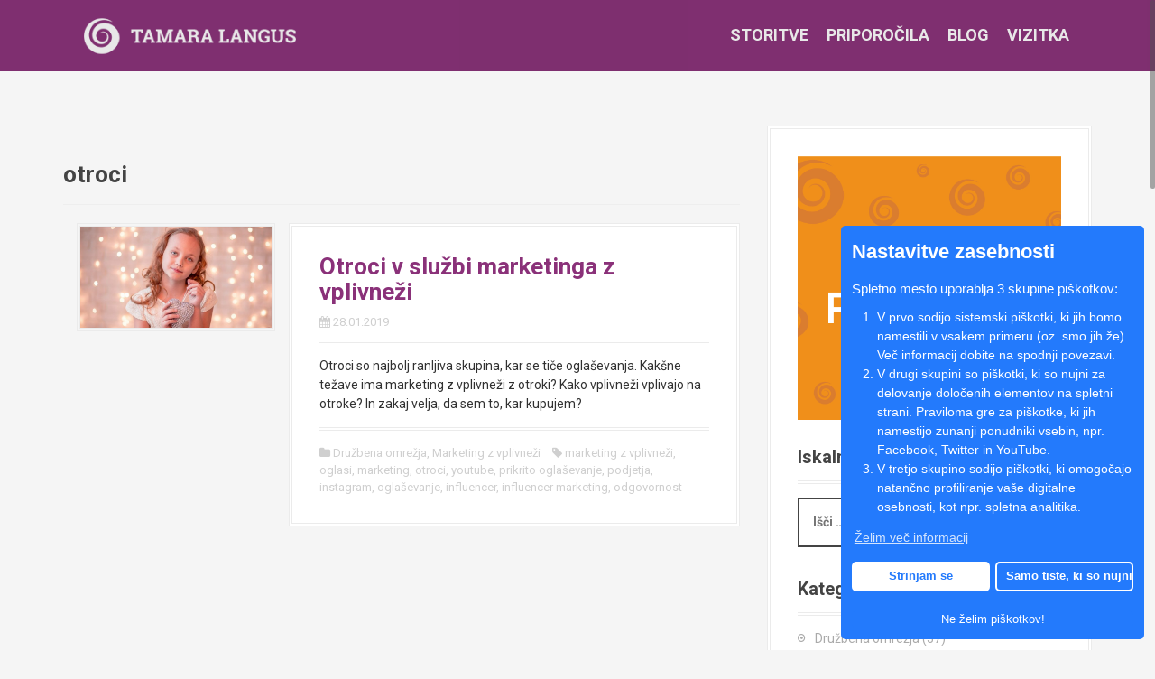

--- FILE ---
content_type: text/html; charset=UTF-8
request_url: https://www.tamaralangus.com/znacka/otroci/
body_size: 14235
content:
<!DOCTYPE html>
<html lang="sl-SI" xmlns:og="http://ogp.me/ns#" xmlns:fb="http://ogp.me/ns/fb#">
<head>
<meta charset="UTF-8">
<meta name="viewport" content="width=device-width, initial-scale=1">
<title>otroci Archives - Tamara Langus</title>
<link rel="profile" href="http://gmpg.org/xfn/11">
<link rel="pingback" href="https://www.tamaralangus.com/xmlrpc.php">
	<link rel="shortcut icon" href="https://www.tamaralangus.com/wp-content/uploads/2016/10/favicon-32x32.png" />

	<link rel="apple-touch-icon" sizes="144x144" href="https://www.tamaralangus.com/wp-content/uploads/2016/12/144.png" />
	<link rel="apple-touch-icon" sizes="114x114" href="https://www.tamaralangus.com/wp-content/uploads/2016/12/114.png" />
	<link rel="apple-touch-icon" sizes="72x72" href="https://www.tamaralangus.com/wp-content/uploads/2016/12/72.png" />
	<link rel="apple-touch-icon" href="https://www.tamaralangus.com/wp-content/uploads/2016/12/57.png" />

<meta name='robots' content='index, follow, max-image-preview:large, max-snippet:-1, max-video-preview:-1' />

	<!-- This site is optimized with the Yoast SEO plugin v20.5 - https://yoast.com/wordpress/plugins/seo/ -->
	<link rel="canonical" href="https://www.tamaralangus.com/znacka/otroci/" />
	<script type="application/ld+json" class="yoast-schema-graph">{"@context":"https://schema.org","@graph":[{"@type":"CollectionPage","@id":"https://www.tamaralangus.com/znacka/otroci/","url":"https://www.tamaralangus.com/znacka/otroci/","name":"otroci Archives - Tamara Langus","isPartOf":{"@id":"https://www.tamaralangus.com/#website"},"primaryImageOfPage":{"@id":"https://www.tamaralangus.com/znacka/otroci/#primaryimage"},"image":{"@id":"https://www.tamaralangus.com/znacka/otroci/#primaryimage"},"thumbnailUrl":"https://www.tamaralangus.com/wp-content/uploads/2019/01/child-1-e1548602278168.jpg","breadcrumb":{"@id":"https://www.tamaralangus.com/znacka/otroci/#breadcrumb"},"inLanguage":"sl-SI"},{"@type":"ImageObject","inLanguage":"sl-SI","@id":"https://www.tamaralangus.com/znacka/otroci/#primaryimage","url":"https://www.tamaralangus.com/wp-content/uploads/2019/01/child-1-e1548602278168.jpg","contentUrl":"https://www.tamaralangus.com/wp-content/uploads/2019/01/child-1-e1548602278168.jpg","width":1200,"height":630},{"@type":"BreadcrumbList","@id":"https://www.tamaralangus.com/znacka/otroci/#breadcrumb","itemListElement":[{"@type":"ListItem","position":1,"name":"Home","item":"https://www.tamaralangus.com/"},{"@type":"ListItem","position":2,"name":"otroci"}]},{"@type":"WebSite","@id":"https://www.tamaralangus.com/#website","url":"https://www.tamaralangus.com/","name":"Tamara Langus","description":"","publisher":{"@id":"https://www.tamaralangus.com/#organization"},"potentialAction":[{"@type":"SearchAction","target":{"@type":"EntryPoint","urlTemplate":"https://www.tamaralangus.com/?s={search_term_string}"},"query-input":"required name=search_term_string"}],"inLanguage":"sl-SI"},{"@type":"Organization","@id":"https://www.tamaralangus.com/#organization","name":"Centrifuzija, Tamara Langus s.p., tržno in medijsko komuniciranje","url":"https://www.tamaralangus.com/","logo":{"@type":"ImageObject","inLanguage":"sl-SI","@id":"https://www.tamaralangus.com/#/schema/logo/image/","url":"https://www.tamaralangus.com/wp-content/uploads/2016/12/144.png","contentUrl":"https://www.tamaralangus.com/wp-content/uploads/2016/12/144.png","width":144,"height":144,"caption":"Centrifuzija, Tamara Langus s.p., tržno in medijsko komuniciranje"},"image":{"@id":"https://www.tamaralangus.com/#/schema/logo/image/"},"sameAs":["https://www.facebook.com/Centrifuzija","https://twitter.com/Centrifuzija","https://www.instagram.com/centrifuzija/","https://www.linkedin.com/in/tamara-langus-1a64a555"]}]}</script>
	<!-- / Yoast SEO plugin. -->


<link rel='dns-prefetch' href='//fonts.googleapis.com' />
<link rel="alternate" type="application/rss+xml" title="Tamara Langus &raquo; Vir" href="https://www.tamaralangus.com/feed/" />
<link rel="alternate" type="application/rss+xml" title="Tamara Langus &raquo; Vir komentarjev" href="https://www.tamaralangus.com/comments/feed/" />
<link rel="alternate" type="application/rss+xml" title="Tamara Langus &raquo; otroci Vir oznake" href="https://www.tamaralangus.com/znacka/otroci/feed/" />
		<!-- This site uses the Google Analytics by ExactMetrics plugin v7.14.2 - Using Analytics tracking - https://www.exactmetrics.com/ -->
							<script src="//www.googletagmanager.com/gtag/js?id=UA-83058719-1"  data-cfasync="false" data-wpfc-render="false" type="text/javascript" async></script>
			<script data-cfasync="false" data-wpfc-render="false" type="text/javascript">
				var em_version = '7.14.2';
				var em_track_user = true;
				var em_no_track_reason = '';
				
								var disableStrs = [
															'ga-disable-UA-83058719-1',
									];

				/* Function to detect opted out users */
				function __gtagTrackerIsOptedOut() {
					for (var index = 0; index < disableStrs.length; index++) {
						if (document.cookie.indexOf(disableStrs[index] + '=true') > -1) {
							return true;
						}
					}

					return false;
				}

				/* Disable tracking if the opt-out cookie exists. */
				if (__gtagTrackerIsOptedOut()) {
					for (var index = 0; index < disableStrs.length; index++) {
						window[disableStrs[index]] = true;
					}
				}

				/* Opt-out function */
				function __gtagTrackerOptout() {
					for (var index = 0; index < disableStrs.length; index++) {
						document.cookie = disableStrs[index] + '=true; expires=Thu, 31 Dec 2099 23:59:59 UTC; path=/';
						window[disableStrs[index]] = true;
					}
				}

				if ('undefined' === typeof gaOptout) {
					function gaOptout() {
						__gtagTrackerOptout();
					}
				}
								window.dataLayer = window.dataLayer || [];

				window.ExactMetricsDualTracker = {
					helpers: {},
					trackers: {},
				};
				if (em_track_user) {
					function __gtagDataLayer() {
						dataLayer.push(arguments);
					}

					function __gtagTracker(type, name, parameters) {
						if (!parameters) {
							parameters = {};
						}

						if (parameters.send_to) {
							__gtagDataLayer.apply(null, arguments);
							return;
						}

						if (type === 'event') {
							
														parameters.send_to = exactmetrics_frontend.ua;
							__gtagDataLayer(type, name, parameters);
													} else {
							__gtagDataLayer.apply(null, arguments);
						}
					}

					__gtagTracker('js', new Date());
					__gtagTracker('set', {
						'developer_id.dNDMyYj': true,
											});
															__gtagTracker('config', 'UA-83058719-1', {"forceSSL":"true","link_attribution":"true","page_path":location.pathname + location.search + location.hash} );
										window.gtag = __gtagTracker;										(function () {
						/* https://developers.google.com/analytics/devguides/collection/analyticsjs/ */
						/* ga and __gaTracker compatibility shim. */
						var noopfn = function () {
							return null;
						};
						var newtracker = function () {
							return new Tracker();
						};
						var Tracker = function () {
							return null;
						};
						var p = Tracker.prototype;
						p.get = noopfn;
						p.set = noopfn;
						p.send = function () {
							var args = Array.prototype.slice.call(arguments);
							args.unshift('send');
							__gaTracker.apply(null, args);
						};
						var __gaTracker = function () {
							var len = arguments.length;
							if (len === 0) {
								return;
							}
							var f = arguments[len - 1];
							if (typeof f !== 'object' || f === null || typeof f.hitCallback !== 'function') {
								if ('send' === arguments[0]) {
									var hitConverted, hitObject = false, action;
									if ('event' === arguments[1]) {
										if ('undefined' !== typeof arguments[3]) {
											hitObject = {
												'eventAction': arguments[3],
												'eventCategory': arguments[2],
												'eventLabel': arguments[4],
												'value': arguments[5] ? arguments[5] : 1,
											}
										}
									}
									if ('pageview' === arguments[1]) {
										if ('undefined' !== typeof arguments[2]) {
											hitObject = {
												'eventAction': 'page_view',
												'page_path': arguments[2],
											}
										}
									}
									if (typeof arguments[2] === 'object') {
										hitObject = arguments[2];
									}
									if (typeof arguments[5] === 'object') {
										Object.assign(hitObject, arguments[5]);
									}
									if ('undefined' !== typeof arguments[1].hitType) {
										hitObject = arguments[1];
										if ('pageview' === hitObject.hitType) {
											hitObject.eventAction = 'page_view';
										}
									}
									if (hitObject) {
										action = 'timing' === arguments[1].hitType ? 'timing_complete' : hitObject.eventAction;
										hitConverted = mapArgs(hitObject);
										__gtagTracker('event', action, hitConverted);
									}
								}
								return;
							}

							function mapArgs(args) {
								var arg, hit = {};
								var gaMap = {
									'eventCategory': 'event_category',
									'eventAction': 'event_action',
									'eventLabel': 'event_label',
									'eventValue': 'event_value',
									'nonInteraction': 'non_interaction',
									'timingCategory': 'event_category',
									'timingVar': 'name',
									'timingValue': 'value',
									'timingLabel': 'event_label',
									'page': 'page_path',
									'location': 'page_location',
									'title': 'page_title',
								};
								for (arg in args) {
																		if (!(!args.hasOwnProperty(arg) || !gaMap.hasOwnProperty(arg))) {
										hit[gaMap[arg]] = args[arg];
									} else {
										hit[arg] = args[arg];
									}
								}
								return hit;
							}

							try {
								f.hitCallback();
							} catch (ex) {
							}
						};
						__gaTracker.create = newtracker;
						__gaTracker.getByName = newtracker;
						__gaTracker.getAll = function () {
							return [];
						};
						__gaTracker.remove = noopfn;
						__gaTracker.loaded = true;
						window['__gaTracker'] = __gaTracker;
					})();
									} else {
										console.log("");
					(function () {
						function __gtagTracker() {
							return null;
						}

						window['__gtagTracker'] = __gtagTracker;
						window['gtag'] = __gtagTracker;
					})();
									}
			</script>
				<!-- / Google Analytics by ExactMetrics -->
		<script type="text/javascript">
window._wpemojiSettings = {"baseUrl":"https:\/\/s.w.org\/images\/core\/emoji\/14.0.0\/72x72\/","ext":".png","svgUrl":"https:\/\/s.w.org\/images\/core\/emoji\/14.0.0\/svg\/","svgExt":".svg","source":{"concatemoji":"https:\/\/www.tamaralangus.com\/wp-includes\/js\/wp-emoji-release.min.js?ver=6.2.2"}};
/*! This file is auto-generated */
!function(e,a,t){var n,r,o,i=a.createElement("canvas"),p=i.getContext&&i.getContext("2d");function s(e,t){p.clearRect(0,0,i.width,i.height),p.fillText(e,0,0);e=i.toDataURL();return p.clearRect(0,0,i.width,i.height),p.fillText(t,0,0),e===i.toDataURL()}function c(e){var t=a.createElement("script");t.src=e,t.defer=t.type="text/javascript",a.getElementsByTagName("head")[0].appendChild(t)}for(o=Array("flag","emoji"),t.supports={everything:!0,everythingExceptFlag:!0},r=0;r<o.length;r++)t.supports[o[r]]=function(e){if(p&&p.fillText)switch(p.textBaseline="top",p.font="600 32px Arial",e){case"flag":return s("\ud83c\udff3\ufe0f\u200d\u26a7\ufe0f","\ud83c\udff3\ufe0f\u200b\u26a7\ufe0f")?!1:!s("\ud83c\uddfa\ud83c\uddf3","\ud83c\uddfa\u200b\ud83c\uddf3")&&!s("\ud83c\udff4\udb40\udc67\udb40\udc62\udb40\udc65\udb40\udc6e\udb40\udc67\udb40\udc7f","\ud83c\udff4\u200b\udb40\udc67\u200b\udb40\udc62\u200b\udb40\udc65\u200b\udb40\udc6e\u200b\udb40\udc67\u200b\udb40\udc7f");case"emoji":return!s("\ud83e\udef1\ud83c\udffb\u200d\ud83e\udef2\ud83c\udfff","\ud83e\udef1\ud83c\udffb\u200b\ud83e\udef2\ud83c\udfff")}return!1}(o[r]),t.supports.everything=t.supports.everything&&t.supports[o[r]],"flag"!==o[r]&&(t.supports.everythingExceptFlag=t.supports.everythingExceptFlag&&t.supports[o[r]]);t.supports.everythingExceptFlag=t.supports.everythingExceptFlag&&!t.supports.flag,t.DOMReady=!1,t.readyCallback=function(){t.DOMReady=!0},t.supports.everything||(n=function(){t.readyCallback()},a.addEventListener?(a.addEventListener("DOMContentLoaded",n,!1),e.addEventListener("load",n,!1)):(e.attachEvent("onload",n),a.attachEvent("onreadystatechange",function(){"complete"===a.readyState&&t.readyCallback()})),(e=t.source||{}).concatemoji?c(e.concatemoji):e.wpemoji&&e.twemoji&&(c(e.twemoji),c(e.wpemoji)))}(window,document,window._wpemojiSettings);
</script>
<style type="text/css">
img.wp-smiley,
img.emoji {
	display: inline !important;
	border: none !important;
	box-shadow: none !important;
	height: 1em !important;
	width: 1em !important;
	margin: 0 0.07em !important;
	vertical-align: -0.1em !important;
	background: none !important;
	padding: 0 !important;
}
</style>
	<link rel='stylesheet' id='wp-block-library-css' href='https://www.tamaralangus.com/wp-includes/css/dist/block-library/style.min.css?ver=6.2.2' type='text/css' media='all' />
<link rel='stylesheet' id='classic-theme-styles-css' href='https://www.tamaralangus.com/wp-includes/css/classic-themes.min.css?ver=6.2.2' type='text/css' media='all' />
<style id='global-styles-inline-css' type='text/css'>
body{--wp--preset--color--black: #000000;--wp--preset--color--cyan-bluish-gray: #abb8c3;--wp--preset--color--white: #ffffff;--wp--preset--color--pale-pink: #f78da7;--wp--preset--color--vivid-red: #cf2e2e;--wp--preset--color--luminous-vivid-orange: #ff6900;--wp--preset--color--luminous-vivid-amber: #fcb900;--wp--preset--color--light-green-cyan: #7bdcb5;--wp--preset--color--vivid-green-cyan: #00d084;--wp--preset--color--pale-cyan-blue: #8ed1fc;--wp--preset--color--vivid-cyan-blue: #0693e3;--wp--preset--color--vivid-purple: #9b51e0;--wp--preset--gradient--vivid-cyan-blue-to-vivid-purple: linear-gradient(135deg,rgba(6,147,227,1) 0%,rgb(155,81,224) 100%);--wp--preset--gradient--light-green-cyan-to-vivid-green-cyan: linear-gradient(135deg,rgb(122,220,180) 0%,rgb(0,208,130) 100%);--wp--preset--gradient--luminous-vivid-amber-to-luminous-vivid-orange: linear-gradient(135deg,rgba(252,185,0,1) 0%,rgba(255,105,0,1) 100%);--wp--preset--gradient--luminous-vivid-orange-to-vivid-red: linear-gradient(135deg,rgba(255,105,0,1) 0%,rgb(207,46,46) 100%);--wp--preset--gradient--very-light-gray-to-cyan-bluish-gray: linear-gradient(135deg,rgb(238,238,238) 0%,rgb(169,184,195) 100%);--wp--preset--gradient--cool-to-warm-spectrum: linear-gradient(135deg,rgb(74,234,220) 0%,rgb(151,120,209) 20%,rgb(207,42,186) 40%,rgb(238,44,130) 60%,rgb(251,105,98) 80%,rgb(254,248,76) 100%);--wp--preset--gradient--blush-light-purple: linear-gradient(135deg,rgb(255,206,236) 0%,rgb(152,150,240) 100%);--wp--preset--gradient--blush-bordeaux: linear-gradient(135deg,rgb(254,205,165) 0%,rgb(254,45,45) 50%,rgb(107,0,62) 100%);--wp--preset--gradient--luminous-dusk: linear-gradient(135deg,rgb(255,203,112) 0%,rgb(199,81,192) 50%,rgb(65,88,208) 100%);--wp--preset--gradient--pale-ocean: linear-gradient(135deg,rgb(255,245,203) 0%,rgb(182,227,212) 50%,rgb(51,167,181) 100%);--wp--preset--gradient--electric-grass: linear-gradient(135deg,rgb(202,248,128) 0%,rgb(113,206,126) 100%);--wp--preset--gradient--midnight: linear-gradient(135deg,rgb(2,3,129) 0%,rgb(40,116,252) 100%);--wp--preset--duotone--dark-grayscale: url('#wp-duotone-dark-grayscale');--wp--preset--duotone--grayscale: url('#wp-duotone-grayscale');--wp--preset--duotone--purple-yellow: url('#wp-duotone-purple-yellow');--wp--preset--duotone--blue-red: url('#wp-duotone-blue-red');--wp--preset--duotone--midnight: url('#wp-duotone-midnight');--wp--preset--duotone--magenta-yellow: url('#wp-duotone-magenta-yellow');--wp--preset--duotone--purple-green: url('#wp-duotone-purple-green');--wp--preset--duotone--blue-orange: url('#wp-duotone-blue-orange');--wp--preset--font-size--small: 13px;--wp--preset--font-size--medium: 20px;--wp--preset--font-size--large: 36px;--wp--preset--font-size--x-large: 42px;--wp--preset--spacing--20: 0.44rem;--wp--preset--spacing--30: 0.67rem;--wp--preset--spacing--40: 1rem;--wp--preset--spacing--50: 1.5rem;--wp--preset--spacing--60: 2.25rem;--wp--preset--spacing--70: 3.38rem;--wp--preset--spacing--80: 5.06rem;--wp--preset--shadow--natural: 6px 6px 9px rgba(0, 0, 0, 0.2);--wp--preset--shadow--deep: 12px 12px 50px rgba(0, 0, 0, 0.4);--wp--preset--shadow--sharp: 6px 6px 0px rgba(0, 0, 0, 0.2);--wp--preset--shadow--outlined: 6px 6px 0px -3px rgba(255, 255, 255, 1), 6px 6px rgba(0, 0, 0, 1);--wp--preset--shadow--crisp: 6px 6px 0px rgba(0, 0, 0, 1);}:where(.is-layout-flex){gap: 0.5em;}body .is-layout-flow > .alignleft{float: left;margin-inline-start: 0;margin-inline-end: 2em;}body .is-layout-flow > .alignright{float: right;margin-inline-start: 2em;margin-inline-end: 0;}body .is-layout-flow > .aligncenter{margin-left: auto !important;margin-right: auto !important;}body .is-layout-constrained > .alignleft{float: left;margin-inline-start: 0;margin-inline-end: 2em;}body .is-layout-constrained > .alignright{float: right;margin-inline-start: 2em;margin-inline-end: 0;}body .is-layout-constrained > .aligncenter{margin-left: auto !important;margin-right: auto !important;}body .is-layout-constrained > :where(:not(.alignleft):not(.alignright):not(.alignfull)){max-width: var(--wp--style--global--content-size);margin-left: auto !important;margin-right: auto !important;}body .is-layout-constrained > .alignwide{max-width: var(--wp--style--global--wide-size);}body .is-layout-flex{display: flex;}body .is-layout-flex{flex-wrap: wrap;align-items: center;}body .is-layout-flex > *{margin: 0;}:where(.wp-block-columns.is-layout-flex){gap: 2em;}.has-black-color{color: var(--wp--preset--color--black) !important;}.has-cyan-bluish-gray-color{color: var(--wp--preset--color--cyan-bluish-gray) !important;}.has-white-color{color: var(--wp--preset--color--white) !important;}.has-pale-pink-color{color: var(--wp--preset--color--pale-pink) !important;}.has-vivid-red-color{color: var(--wp--preset--color--vivid-red) !important;}.has-luminous-vivid-orange-color{color: var(--wp--preset--color--luminous-vivid-orange) !important;}.has-luminous-vivid-amber-color{color: var(--wp--preset--color--luminous-vivid-amber) !important;}.has-light-green-cyan-color{color: var(--wp--preset--color--light-green-cyan) !important;}.has-vivid-green-cyan-color{color: var(--wp--preset--color--vivid-green-cyan) !important;}.has-pale-cyan-blue-color{color: var(--wp--preset--color--pale-cyan-blue) !important;}.has-vivid-cyan-blue-color{color: var(--wp--preset--color--vivid-cyan-blue) !important;}.has-vivid-purple-color{color: var(--wp--preset--color--vivid-purple) !important;}.has-black-background-color{background-color: var(--wp--preset--color--black) !important;}.has-cyan-bluish-gray-background-color{background-color: var(--wp--preset--color--cyan-bluish-gray) !important;}.has-white-background-color{background-color: var(--wp--preset--color--white) !important;}.has-pale-pink-background-color{background-color: var(--wp--preset--color--pale-pink) !important;}.has-vivid-red-background-color{background-color: var(--wp--preset--color--vivid-red) !important;}.has-luminous-vivid-orange-background-color{background-color: var(--wp--preset--color--luminous-vivid-orange) !important;}.has-luminous-vivid-amber-background-color{background-color: var(--wp--preset--color--luminous-vivid-amber) !important;}.has-light-green-cyan-background-color{background-color: var(--wp--preset--color--light-green-cyan) !important;}.has-vivid-green-cyan-background-color{background-color: var(--wp--preset--color--vivid-green-cyan) !important;}.has-pale-cyan-blue-background-color{background-color: var(--wp--preset--color--pale-cyan-blue) !important;}.has-vivid-cyan-blue-background-color{background-color: var(--wp--preset--color--vivid-cyan-blue) !important;}.has-vivid-purple-background-color{background-color: var(--wp--preset--color--vivid-purple) !important;}.has-black-border-color{border-color: var(--wp--preset--color--black) !important;}.has-cyan-bluish-gray-border-color{border-color: var(--wp--preset--color--cyan-bluish-gray) !important;}.has-white-border-color{border-color: var(--wp--preset--color--white) !important;}.has-pale-pink-border-color{border-color: var(--wp--preset--color--pale-pink) !important;}.has-vivid-red-border-color{border-color: var(--wp--preset--color--vivid-red) !important;}.has-luminous-vivid-orange-border-color{border-color: var(--wp--preset--color--luminous-vivid-orange) !important;}.has-luminous-vivid-amber-border-color{border-color: var(--wp--preset--color--luminous-vivid-amber) !important;}.has-light-green-cyan-border-color{border-color: var(--wp--preset--color--light-green-cyan) !important;}.has-vivid-green-cyan-border-color{border-color: var(--wp--preset--color--vivid-green-cyan) !important;}.has-pale-cyan-blue-border-color{border-color: var(--wp--preset--color--pale-cyan-blue) !important;}.has-vivid-cyan-blue-border-color{border-color: var(--wp--preset--color--vivid-cyan-blue) !important;}.has-vivid-purple-border-color{border-color: var(--wp--preset--color--vivid-purple) !important;}.has-vivid-cyan-blue-to-vivid-purple-gradient-background{background: var(--wp--preset--gradient--vivid-cyan-blue-to-vivid-purple) !important;}.has-light-green-cyan-to-vivid-green-cyan-gradient-background{background: var(--wp--preset--gradient--light-green-cyan-to-vivid-green-cyan) !important;}.has-luminous-vivid-amber-to-luminous-vivid-orange-gradient-background{background: var(--wp--preset--gradient--luminous-vivid-amber-to-luminous-vivid-orange) !important;}.has-luminous-vivid-orange-to-vivid-red-gradient-background{background: var(--wp--preset--gradient--luminous-vivid-orange-to-vivid-red) !important;}.has-very-light-gray-to-cyan-bluish-gray-gradient-background{background: var(--wp--preset--gradient--very-light-gray-to-cyan-bluish-gray) !important;}.has-cool-to-warm-spectrum-gradient-background{background: var(--wp--preset--gradient--cool-to-warm-spectrum) !important;}.has-blush-light-purple-gradient-background{background: var(--wp--preset--gradient--blush-light-purple) !important;}.has-blush-bordeaux-gradient-background{background: var(--wp--preset--gradient--blush-bordeaux) !important;}.has-luminous-dusk-gradient-background{background: var(--wp--preset--gradient--luminous-dusk) !important;}.has-pale-ocean-gradient-background{background: var(--wp--preset--gradient--pale-ocean) !important;}.has-electric-grass-gradient-background{background: var(--wp--preset--gradient--electric-grass) !important;}.has-midnight-gradient-background{background: var(--wp--preset--gradient--midnight) !important;}.has-small-font-size{font-size: var(--wp--preset--font-size--small) !important;}.has-medium-font-size{font-size: var(--wp--preset--font-size--medium) !important;}.has-large-font-size{font-size: var(--wp--preset--font-size--large) !important;}.has-x-large-font-size{font-size: var(--wp--preset--font-size--x-large) !important;}
.wp-block-navigation a:where(:not(.wp-element-button)){color: inherit;}
:where(.wp-block-columns.is-layout-flex){gap: 2em;}
.wp-block-pullquote{font-size: 1.5em;line-height: 1.6;}
</style>
<link rel='stylesheet' id='contact-form-7-css' href='https://www.tamaralangus.com/wp-content/plugins/contact-form-7/includes/css/styles.css?ver=5.7.6' type='text/css' media='all' />
<link rel='stylesheet' id='crellyslider.min-css' href='https://www.tamaralangus.com/wp-content/plugins/crelly-slider/css/crellyslider.min.css?ver=1.4.5' type='text/css' media='all' />
<link rel='stylesheet' id='moesia-fe-body-fonts-css' href='//fonts.googleapis.com/css?family=Roboto%3A400%2C400italic&#038;subset=latin-ext%2Clatin&#038;ver=6.2.2' type='text/css' media='all' />
<link rel='stylesheet' id='moesia-fe-headings-fonts-css' href='//fonts.googleapis.com/css?family=Roboto%3A700&#038;subset=latin-ext%2Clatin&#038;ver=6.2.2' type='text/css' media='all' />
<link rel='stylesheet' id='nulab-gdpr-utils-cc-css' href='https://www.tamaralangus.com/wp-content/plugins/nulab-gdpr-utils/public/css/cookieconsent.min.css?ver=1.0.0' type='text/css' media='all' />
<link rel='stylesheet' id='nulab-gdpr-utils-css' href='https://www.tamaralangus.com/wp-content/plugins/nulab-gdpr-utils/public/css/nulab-gdpr-utils-public.css?ver=1.0.0' type='text/css' media='all' />
<link rel='stylesheet' id='moesia-bootstrap-css' href='https://www.tamaralangus.com/wp-content/themes/moesia-pro-ii/css/bootstrap/bootstrap.min.css?ver=1' type='text/css' media='all' />
<link rel='stylesheet' id='moesia-style-css' href='https://www.tamaralangus.com/wp-content/themes/moesia-pro-ii/style.css?ver=6.2.2' type='text/css' media='all' />
<style id='moesia-style-inline-css' type='text/css'>
.services-area { background-color:  !important; }
.services-area .widget-title { color: ; }
.services-area .widget-title:after { border-color: #8a3179; }
.service-icon { background-color: #8a3179; }
.service-title, .service-title a { color: #8a3179; }
.service-desc { color: #0a0a0a; }
.panel.widget_text .widget-title { color: #444444; }
.panel.widget_text .widget-title:after { border-color: #8a3179; }
.panel.widget_text .textwidget { color: #353535; }
.employees-area { background-color:  !important; }
.employees-area .widget-title { color: ; }
.employees-area .widget-title:after { border-color: #8a3179; }
.employee-name { color: ; }
.employee-position, .employee-social a { color: ; }
.employee-desc { color: #262626; }
.testimonials-area { background-color:  !important; }
.testimonials-area .widget-title { color: ; }
.testimonials-area .widget-title:after { border-color: #8a3179; }
.client-function { color: #232323; }
.client-name { color: ; }
.testimonial-body { background-color: ; }
.testimonial-body:after { border-top-color: ; }
.testimonial-body { color: #444444; }
.skills-area { background-color:  !important; }
.skills-area .widget-title { color: ; }
.skills-area .widget-title:after { border-color: #8a3179; }
.skill-bar div { background-color: #8a3179; }
.skills-desc, .skills-list { color: #282828; }
.facts-area { background-color:  !important; }
.facts-area .widget-title { color: ; }
.facts-area .widget-title:after { border-color: #8a3179; }
.fact { color: #8a3179; }
.fact-name { color: #3a3a3a; }
.clients-area { background-color:  !important; }
.clients-area .widget-title { color: ; }
.clients-area .widget-title:after { border-color: #8a3179; }
.slick-prev:before, .slick-next:before { color: #8a3179; }
.blockquote-area { background-color:  !important; }
.blockquote-area .widget-title { color: ; }
.blockquote-area .widget-title:after { border-color: #8a3179; }
.blockquote-area blockquote:before { color: #8a3179; }
.blockquote-area blockquote { color: #303030; }
.social-area { background-color: #020202 !important; }
.social-area .widget-title { color: #e5e5e5; }
.social-area .widget-title:after { border-color: #8a3179; }
.social-area a:before { color: #8a3179; }
.projects-area { background-color:  !important; }
.projects-area .widget-title { color: ; }
.projects-area .widget-title:after { border-color: #8a3179; }
.project-image { background-color: #8a3179; }
.link-icon, .pp-icon { color: #8a3179; }
.latest-news-area { background-color:  !important; }
.latest-news-area .widget-title { color: ; }
.latest-news-area .widget-title:after { border-color: #8a3179; }
.latest-news-area .entry-title a { color: ; }
.blog-post { color: #303030; }
.all-news { color: ; border-color: ; }
.action-area { background-color: ; }
.action-area .widget-title { color: ; }
.action-area .widget-title:after { border-color: #8a3179; }
.action-text { color: #232323; }
.call-to-action { background-color: #8a3179; }
.call-to-action { box-shadow: 0 5px 0 #8a3179; }
.home.page .dribbble-area { background-color:  !important; }
.home.page .dribbble-area .widget-title { color: ; }
.home.page .dribbble-area .widget-title:after { border-color: #8a3179; }
.home.page .mflickr-area { background-color:  !important; }
.home.page .mflickr-area .widget-title { color: ; }
.home.page .mflickr-area .widget-title:after { border-color: #8a3179; }
.home.page .instagram-area { background-color:  !important; }
.home.page .instagram-area .widget-title { color: ; }
.home.page .instagram-area .widget-title:after { border-color: #8a3179; }
.contact-area { background-color:  !important; }
.contact-area .widget-title { color: ; }
.contact-area .widget-title:after { border-color: #8a3179; }
.contact-area input[type="submit"] { background-color: #8a3179; }
.contact-area input[type="submit"] { box-shadow: 0 5px 0 #8a3179; }
.welcome-title { color: ; }
.welcome-desc { color: ; }
.welcome-button { background-color: #8a3179; }
.welcome-button { box-shadow: 0 5px 0 #8a3179; }
.welcome-button:active { box-shadow: 0 2px 0 #8a3179; }
.woocommerce #content input.button, .woocommerce #respond input#submit, .woocommerce a.button, .woocommerce button.button, .woocommerce input.button, .woocommerce-page #content input.button, .woocommerce-page #respond input#submit, .woocommerce-page a.button, .woocommerce-page button.button, .woocommerce-page input.button.woocommerce span.onsale, .woocommerce-page span.onsale, .post-navigation .nav-previous, .post-navigation .nav-next, .paging-navigation .nav-previous, .paging-navigation .nav-next, .comment-respond input[type="submit"] { background-color: #8a3179; }
.wc-product .amount, .product_meta a, .cart_item .product-name a, .main-navigation a:hover, .entry-title a:hover, .entry-meta a:hover, .entry-footer a:hover, .social-widget li a::before, .author-social a, .widget a:hover, blockquote:before { color: #8a3179; }
.panel.widget .widget-title:after, .so-panel.widget .widget-title:after { border-color: #8a3179; }
.site-title a { color: ; }
.site-description { color: ; }
.entry-title, .entry-title a { color: #8a3179; }
body { color: #303030; }
.top-bar { background-color: #8a3179; }
.main-navigation a { color: ; }
.footer-widget-area, .site-footer { background-color: #0a0a0a; }
.site-logo { max-width:250px; }
h1 { font-size:26px; }
h2 { font-size:20px; }
h3 { font-size:18px; }
h4 { font-size:16px; }
h5 { font-size:14px; }
h6 { font-size:14px; }
body { font-size:14px; }
.main-navigation li { font-size:18px; }
.site-branding, .main-navigation li { padding-top:15px; padding-bottom:15px; }
.menu-toggle { margin:15px 0;}
@media screen and (min-width: 992px) { .is-sticky .site-branding, .is-sticky .main-navigation li { padding-top:15px; padding-bottom:15px; } }
@media only screen and (min-width: 1025px) { .has-banner,.has-banner::after { max-height:1024px; } }
@media only screen and (min-width: 1199px) { .has-banner,.has-banner::after { max-height:1199px; } }
@media only screen and (min-width: 991px) { .welcome-info { top:100px; } }
@media only screen and (min-width: 1199px) { .welcome-info { top:100px; } }

</style>
<link rel='stylesheet' id='moesia-font-awesome-css' href='https://www.tamaralangus.com/wp-content/themes/moesia-pro-ii/fonts/font-awesome.min.css?ver=6.2.2' type='text/css' media='all' />
<link rel='stylesheet' id='moesia-animations-css' href='https://www.tamaralangus.com/wp-content/themes/moesia-pro-ii/css/animate/animate.min.css?ver=6.2.2' type='text/css' media='all' />
<link rel='stylesheet' id='moesia-pretty-photo-css' href='https://www.tamaralangus.com/wp-content/themes/moesia-pro-ii/inc/prettyphoto/css/prettyPhoto.min.css?ver=6.2.2' type='text/css' media='all' />
<script type='text/javascript' src='https://www.tamaralangus.com/wp-content/plugins/google-analytics-dashboard-for-wp/assets/js/frontend-gtag.min.js?ver=7.14.2' id='exactmetrics-frontend-script-js'></script>
<script data-cfasync="false" data-wpfc-render="false" type="text/javascript" id='exactmetrics-frontend-script-js-extra'>/* <![CDATA[ */
var exactmetrics_frontend = {"js_events_tracking":"true","download_extensions":"zip,mp3,mpeg,pdf,docx,pptx,xlsx,rar","inbound_paths":"[{\"path\":\"\\\/go\\\/\",\"label\":\"affiliate\"},{\"path\":\"\\\/recommend\\\/\",\"label\":\"affiliate\"},{\"path\":\"\\\/out\\\/\",\"label\":\"Affiliate\"}]","home_url":"https:\/\/www.tamaralangus.com","hash_tracking":"true","ua":"UA-83058719-1","v4_id":""};/* ]]> */
</script>
<script type='text/javascript' src='https://www.tamaralangus.com/wp-includes/js/jquery/jquery.min.js?ver=3.6.4' id='jquery-core-js'></script>
<script type='text/javascript' src='https://www.tamaralangus.com/wp-includes/js/jquery/jquery-migrate.min.js?ver=3.4.0' id='jquery-migrate-js'></script>
<script type='text/javascript' src='https://www.tamaralangus.com/wp-includes/js/jquery/ui/core.min.js?ver=1.13.2' id='jquery-ui-core-js'></script>
<script type='text/javascript' src='https://www.tamaralangus.com/wp-content/plugins/crelly-slider/js/jquery.crellyslider.min.js?ver=1.4.5' id='jquery.crellyslider.min-js'></script>
<script type='text/javascript' src='https://www.tamaralangus.com/wp-content/plugins/nulab-gdpr-utils/public/js/cookieconsent.min.js?ver=1.0.0' id='nulab-gdpr-utils-cc-js'></script>
<script type='text/javascript' src='https://www.tamaralangus.com/wp-content/plugins/nulab-gdpr-utils/public/js/nulab-gdpr-utils-public.js?ver=1.0.0' id='nulab-gdpr-utils-js'></script>
<script type='text/javascript' src='https://www.tamaralangus.com/wp-content/themes/moesia-pro-ii/js/waypoints.min.js?ver=1' id='moesia-waypoints-js'></script>
<script type='text/javascript' src='https://www.tamaralangus.com/wp-content/themes/moesia-pro-ii/js/jquery.nicescroll.min.js?ver=1' id='moesia-nicescroll-js'></script>
<script type='text/javascript' src='https://www.tamaralangus.com/wp-content/themes/moesia-pro-ii/js/nicescroll-init.js?ver=1' id='moesia-nicescroll-init-js'></script>
<script type='text/javascript' src='https://www.tamaralangus.com/wp-content/themes/moesia-pro-ii/js/wow.min.js?ver=1' id='moesia-wow-js'></script>
<script type='text/javascript' src='https://www.tamaralangus.com/wp-content/themes/moesia-pro-ii/js/wow-init.js?ver=1' id='moesia-wow-init-js'></script>
<script type='text/javascript' src='https://www.tamaralangus.com/wp-content/themes/moesia-pro-ii/inc/prettyphoto/js/jquery.prettyPhoto.min.js?ver=1' id='moesia-pretty-photo-js-js'></script>
<script type='text/javascript' src='https://www.tamaralangus.com/wp-content/themes/moesia-pro-ii/inc/prettyphoto/js/prettyphoto-init.js?ver=1' id='moesia-pretty-photo-init-js'></script>
<script type='text/javascript' src='https://www.tamaralangus.com/wp-content/themes/moesia-pro-ii/js/gmap3.min.js?ver=1' id='moesia-gmap-js'></script>
<script type='text/javascript' src='https://www.tamaralangus.com/wp-content/themes/moesia-pro-ii/js/instafeed.js?ver=1' id='moesia-insta-js'></script>
<script type='text/javascript' src='https://www.tamaralangus.com/wp-content/themes/moesia-pro-ii/js/jquery.sticky.js?ver=1' id='moesia-sticky-js'></script>
<script type='text/javascript' src='https://www.tamaralangus.com/wp-content/themes/moesia-pro-ii/js/scripts.js?ver=1' id='moesia-scripts-js'></script>
<script type='text/javascript' src='https://www.tamaralangus.com/wp-content/themes/moesia-pro-ii/js/jquery.fitvids.js?ver=1' id='moesia-fitvids-js'></script>
<link rel="https://api.w.org/" href="https://www.tamaralangus.com/wp-json/" /><link rel="alternate" type="application/json" href="https://www.tamaralangus.com/wp-json/wp/v2/tags/208" /><link rel="EditURI" type="application/rsd+xml" title="RSD" href="https://www.tamaralangus.com/xmlrpc.php?rsd" />
<link rel="wlwmanifest" type="application/wlwmanifest+xml" href="https://www.tamaralangus.com/wp-includes/wlwmanifest.xml" />
<meta name="generator" content="WordPress 6.2.2" />
    <style>
        body { font-family:'Roboto', sans-serif;}    </style>
        <style>
        h1, h2, h3, h4, h5, h6, .main-navigation li, .fact, .all-news, .welcome-button, .call-to-action .employee-position, .post-navigation .nav-previous, .post-navigation .nav-next, .paging-navigation .nav-previous, .paging-navigation .nav-next { font-family:'Roboto', sans-serif;}    </style>
    <script>console.log('Cookie Consent rejected - Google Analytics tracking disabled');</script><!--[if lt IE 9]>
<script src="https://www.tamaralangus.com/wp-content/themes/moesia-pro-ii/js/html5shiv.js"></script>
<![endif]-->

<!-- START - Open Graph and Twitter Card Tags 3.3.0 -->
 <!-- Facebook Open Graph -->
  <meta property="og:locale" content="sl_SI"/>
  <meta property="og:site_name" content="Tamara Langus"/>
  <meta property="og:title" content="otroci"/>
  <meta property="og:url" content="https://www.tamaralangus.com/znacka/otroci/"/>
  <meta property="og:type" content="article"/>
  <meta property="og:description" content="otroci"/>
  <meta property="og:image" content="https://www.tamaralangus.com/wp-content/uploads/2018/05/SYMBOL.png"/>
  <meta property="og:image:url" content="https://www.tamaralangus.com/wp-content/uploads/2018/05/SYMBOL.png"/>
  <meta property="og:image:secure_url" content="https://www.tamaralangus.com/wp-content/uploads/2018/05/SYMBOL.png"/>
  <meta property="og:image:width" content="900"/>
  <meta property="og:image:height" content="900"/>
  <meta property="fb:app_id" content="305795276447752"/>
 <!-- Google+ / Schema.org -->
  <meta itemprop="name" content="otroci"/>
  <meta itemprop="headline" content="otroci"/>
  <meta itemprop="description" content="otroci"/>
  <meta itemprop="image" content="https://www.tamaralangus.com/wp-content/uploads/2018/05/SYMBOL.png"/>
 <!-- Twitter Cards -->
  <meta name="twitter:title" content="otroci"/>
  <meta name="twitter:url" content="https://www.tamaralangus.com/znacka/otroci/"/>
  <meta name="twitter:description" content="otroci"/>
  <meta name="twitter:card" content="summary_large_image"/>
  <meta name="twitter:site" content="@Centrifuzija"/>
 <!-- SEO -->
  <link rel="canonical" href="https://www.tamaralangus.com/znacka/otroci/"/>
  <meta name="description" content="otroci"/>
 <!-- Misc. tags -->
 <!-- is_tag -->
<!-- END - Open Graph and Twitter Card Tags 3.3.0 -->
	
</head>

<body class="archive tag tag-otroci tag-208">
<div id="page" class="hfeed site">
	<a class="skip-link screen-reader-text" href="#content">Skip to content</a>

				
		<div class="top-bar">
			<div class="container">
				<div class="site-branding col-md-4"><a href="https://www.tamaralangus.com/" title="Tamara Langus"><img class="site-logo" src="https://www.tamaralangus.com/wp-content/uploads/2016/10/tamara.png" alt="Tamara Langus" /></a></div><button class="menu-toggle btn"><i class="fa fa-bars"></i></button>
				<nav id="site-navigation" class="main-navigation col-md-8" role="navigation"><div class="menu-header-container"><ul id="menu-header" class="menu"><li id="menu-item-418" class="menu-item menu-item-type-custom menu-item-object-custom menu-item-home menu-item-418"><a href="https://www.tamaralangus.com/#services">Storitve</a></li>
<li id="menu-item-417" class="menu-item menu-item-type-custom menu-item-object-custom menu-item-home menu-item-417"><a href="https://www.tamaralangus.com/#testimonials">Priporočila</a></li>
<li id="menu-item-451" class="menu-item menu-item-type-post_type menu-item-object-page current_page_parent menu-item-451"><a href="https://www.tamaralangus.com/blog/">Blog</a></li>
<li id="menu-item-420" class="menu-item menu-item-type-custom menu-item-object-custom menu-item-home menu-item-420"><a href="https://www.tamaralangus.com/#vizitka">Vizitka</a></li>
</ul></div></nav></div></div>					<header id="masthead" class="site-header" role="banner">
									</header><!-- #masthead -->
		
						<div id="content" class="site-content clearfix container">
		
	<section id="primary" class="content-area">
		<main id="main" class="site-main" role="main">

		
			<header class="page-header">
				<h1 class="page-title">
					otroci				</h1>
							</header><!-- .page-header -->

						
				
<article id="post-1883" class="clearfix post-1883 post type-post status-publish format-standard has-post-thumbnail hentry category-druzbena-omrezja category-influencer-marketing tag-marketing-z-vplivnezi tag-oglasi tag-marketing tag-otroci tag-youtube tag-prikrito-oglasevanje tag-podjetja tag-instagram tag-oglasevanje tag-influencer tag-influencer-marketing tag-odgovornost">

			<div class="entry-thumb col-md-4 col-sm-4 col-xs-4">
			<a href="https://www.tamaralangus.com/otroci-v-sluzbi-marketinga-z-vplivnezi/" title="Otroci v službi marketinga z vplivneži" >
				<img width="750" height="394" src="https://www.tamaralangus.com/wp-content/uploads/2019/01/child-1-e1548602278168-750x394.jpg" class="attachment-moesia-thumb size-moesia-thumb wp-post-image" alt="" decoding="async" srcset="https://www.tamaralangus.com/wp-content/uploads/2019/01/child-1-e1548602278168-750x394.jpg 750w, https://www.tamaralangus.com/wp-content/uploads/2019/01/child-1-e1548602278168-300x158.jpg 300w, https://www.tamaralangus.com/wp-content/uploads/2019/01/child-1-e1548602278168-768x403.jpg 768w, https://www.tamaralangus.com/wp-content/uploads/2019/01/child-1-e1548602278168-857x450.jpg 857w, https://www.tamaralangus.com/wp-content/uploads/2019/01/child-1-e1548602278168-400x210.jpg 400w, https://www.tamaralangus.com/wp-content/uploads/2019/01/child-1-e1548602278168-430x226.jpg 430w, https://www.tamaralangus.com/wp-content/uploads/2019/01/child-1-e1548602278168-150x79.jpg 150w, https://www.tamaralangus.com/wp-content/uploads/2019/01/child-1-e1548602278168-100x53.jpg 100w, https://www.tamaralangus.com/wp-content/uploads/2019/01/child-1-e1548602278168.jpg 1200w" sizes="(max-width: 750px) 100vw, 750px" />			</a>			
		</div>	
	

				
	<div class="post-content col-md-8 col-sm-8 col-xs-8">
		<header class="entry-header">
			<h1 class="entry-title"><a href="https://www.tamaralangus.com/otroci-v-sluzbi-marketinga-z-vplivnezi/" rel="bookmark">Otroci v službi marketinga z vplivneži</a></h1>
						<div class="entry-meta">
				<span class="posted-on"><i class="fa fa-calendar"></i> <a href="https://www.tamaralangus.com/otroci-v-sluzbi-marketinga-z-vplivnezi/" rel="bookmark"><time class="entry-date published" datetime="2019-01-28T02:28:24+02:00">28.01.2019</time><time class="updated" datetime="2019-02-13T05:22:12+02:00">13.02.2019</time></a></span><span class="byline"><i class="fa fa-user"></i> <span class="author vcard"><a class="url fn n" href="https://www.tamaralangus.com/author/tamara/">Tamara Langus</a></span></span>			</div><!-- .entry-meta -->
					</header><!-- .entry-header -->

		<div class="entry-summary">
							<p>Otroci so najbolj ranljiva skupina, kar se tiče oglaševanja. Kakšne težave ima marketing z vplivneži z otroki? Kako vplivneži vplivajo na otroke? In zakaj velja, da sem to, kar kupujem?</p>
					</div><!-- .entry-content -->

		<footer class="entry-footer">
											<span class="cat-links">
					<i class="fa fa-folder"></i>&nbsp;<a href="https://www.tamaralangus.com/kategorija/druzbena-omrezja/" rel="category tag">Družbena omrežja</a>, <a href="https://www.tamaralangus.com/kategorija/influencer-marketing/" rel="category tag">Marketing z vplivneži</a>				</span>
				
								<span class="tags-links">
					<i class="fa fa-tag"></i>&nbsp;<a href="https://www.tamaralangus.com/znacka/marketing-z-vplivnezi/" rel="tag">marketing z vplivneži</a>, <a href="https://www.tamaralangus.com/znacka/oglasi/" rel="tag">oglasi</a>, <a href="https://www.tamaralangus.com/znacka/marketing/" rel="tag">marketing</a>, <a href="https://www.tamaralangus.com/znacka/otroci/" rel="tag">otroci</a>, <a href="https://www.tamaralangus.com/znacka/youtube/" rel="tag">youtube</a>, <a href="https://www.tamaralangus.com/znacka/prikrito-oglasevanje/" rel="tag">prikrito oglaševanje</a>, <a href="https://www.tamaralangus.com/znacka/podjetja/" rel="tag">podjetja</a>, <a href="https://www.tamaralangus.com/znacka/instagram/" rel="tag">instagram</a>, <a href="https://www.tamaralangus.com/znacka/oglasevanje/" rel="tag">oglaševanje</a>, <a href="https://www.tamaralangus.com/znacka/influencer/" rel="tag">influencer</a>, <a href="https://www.tamaralangus.com/znacka/influencer-marketing/" rel="tag">influencer marketing</a>, <a href="https://www.tamaralangus.com/znacka/odgovornost/" rel="tag">odgovornost</a>				</span>
							
			
					</footer><!-- .entry-footer -->
	</div>

</article><!-- #post-## -->
			
			
		
		</main><!-- #main -->
	</section><!-- #primary -->


<div id="secondary" class="widget-area" role="complementary">
	<aside id="media_image-2" class="widget widget_media_image"><a href="/studije-primerov/"><img width="1000" height="1000" src="https://www.tamaralangus.com/wp-content/uploads/2018/02/banner_1000px.jpg" class="image wp-image-1557  attachment-full size-full" alt="" decoding="async" loading="lazy" style="max-width: 100%; height: auto;" title="Študije primerov" srcset="https://www.tamaralangus.com/wp-content/uploads/2018/02/banner_1000px.jpg 1000w, https://www.tamaralangus.com/wp-content/uploads/2018/02/banner_1000px-150x150.jpg 150w, https://www.tamaralangus.com/wp-content/uploads/2018/02/banner_1000px-300x300.jpg 300w, https://www.tamaralangus.com/wp-content/uploads/2018/02/banner_1000px-768x768.jpg 768w, https://www.tamaralangus.com/wp-content/uploads/2018/02/banner_1000px-450x450.jpg 450w, https://www.tamaralangus.com/wp-content/uploads/2018/02/banner_1000px-60x60.jpg 60w, https://www.tamaralangus.com/wp-content/uploads/2018/02/banner_1000px-750x750.jpg 750w, https://www.tamaralangus.com/wp-content/uploads/2018/02/banner_1000px-400x400.jpg 400w, https://www.tamaralangus.com/wp-content/uploads/2018/02/banner_1000px-430x430.jpg 430w, https://www.tamaralangus.com/wp-content/uploads/2018/02/banner_1000px-100x100.jpg 100w" sizes="(max-width: 1000px) 100vw, 1000px" /></a></aside><aside id="search-6" class="widget widget_search"><h2 class="widget-title">Iskalnik</h2>
<div class="search-wrapper">
	<form role="search" method="get" class="moesia-search-form" action="https://www.tamaralangus.com/">
		<span class="search-close"><i class="fa fa-times"></i></span>
		<label>
			<span class="screen-reader-text">Išči</span>
			<input type="search" class="search-field" placeholder="Išči &hellip;" value="" name="s" title="Išči:" />
		</label>
		<input type="submit" class="search-submit" value="&#xf002;" />
	</form>
</div></aside><aside id="categories-2" class="widget widget_categories"><h2 class="widget-title">Kategorije vsebin</h2>
			<ul>
					<li class="cat-item cat-item-16"><a href="https://www.tamaralangus.com/kategorija/druzbena-omrezja/">Družbena omrežja</a> (37)
</li>
	<li class="cat-item cat-item-8"><a href="https://www.tamaralangus.com/kategorija/nasveti/">Nasveti</a> (25)
</li>
	<li class="cat-item cat-item-1"><a href="https://www.tamaralangus.com/kategorija/novosti/">Novosti</a> (18)
</li>
	<li class="cat-item cat-item-190"><a href="https://www.tamaralangus.com/kategorija/influencer-marketing/">Marketing z vplivneži</a> (10)
</li>
	<li class="cat-item cat-item-6"><a href="https://www.tamaralangus.com/kategorija/turizem/">Turizem</a> (8)
</li>
			</ul>

			</aside>
		<aside id="recent-posts-2" class="widget widget_recent_entries">
		<h2 class="widget-title">Zadnje objave</h2>
		<ul>
											<li>
					<a href="https://www.tamaralangus.com/blodnik-po-samozaloznistvu/">Blodnik po samozaložništvu</a>
											<span class="post-date">09.10.2022</span>
									</li>
											<li>
					<a href="https://www.tamaralangus.com/volilna-kampanja-2022-na-druzbenih-omrezjih/">Volilna kampanja 2022 na družbenih omrežjih</a>
											<span class="post-date">20.04.2022</span>
									</li>
											<li>
					<a href="https://www.tamaralangus.com/nagradne-igre-na-facebooku-in-instagramu/">Nagradne igre na Facebooku in Instagramu</a>
											<span class="post-date">10.02.2022</span>
									</li>
					</ul>

		</aside><aside id="archives-2" class="widget widget_archive"><h2 class="widget-title">Arhiv</h2>
			<ul>
					<li><a href='https://www.tamaralangus.com/2022/10/'>oktober 2022</a></li>
	<li><a href='https://www.tamaralangus.com/2022/04/'>april 2022</a></li>
	<li><a href='https://www.tamaralangus.com/2022/02/'>februar 2022</a></li>
	<li><a href='https://www.tamaralangus.com/2021/09/'>september 2021</a></li>
	<li><a href='https://www.tamaralangus.com/2020/09/'>september 2020</a></li>
	<li><a href='https://www.tamaralangus.com/2020/05/'>maj 2020</a></li>
	<li><a href='https://www.tamaralangus.com/2019/09/'>september 2019</a></li>
	<li><a href='https://www.tamaralangus.com/2019/03/'>marec 2019</a></li>
	<li><a href='https://www.tamaralangus.com/2019/02/'>februar 2019</a></li>
	<li><a href='https://www.tamaralangus.com/2019/01/'>januar 2019</a></li>
	<li><a href='https://www.tamaralangus.com/2018/11/'>november 2018</a></li>
	<li><a href='https://www.tamaralangus.com/2018/07/'>julij 2018</a></li>
	<li><a href='https://www.tamaralangus.com/2018/06/'>junij 2018</a></li>
	<li><a href='https://www.tamaralangus.com/2018/02/'>februar 2018</a></li>
	<li><a href='https://www.tamaralangus.com/2018/01/'>januar 2018</a></li>
	<li><a href='https://www.tamaralangus.com/2017/12/'>december 2017</a></li>
	<li><a href='https://www.tamaralangus.com/2017/11/'>november 2017</a></li>
	<li><a href='https://www.tamaralangus.com/2017/10/'>oktober 2017</a></li>
	<li><a href='https://www.tamaralangus.com/2017/07/'>julij 2017</a></li>
	<li><a href='https://www.tamaralangus.com/2017/06/'>junij 2017</a></li>
	<li><a href='https://www.tamaralangus.com/2017/05/'>maj 2017</a></li>
	<li><a href='https://www.tamaralangus.com/2017/04/'>april 2017</a></li>
	<li><a href='https://www.tamaralangus.com/2017/03/'>marec 2017</a></li>
	<li><a href='https://www.tamaralangus.com/2017/02/'>februar 2017</a></li>
	<li><a href='https://www.tamaralangus.com/2016/12/'>december 2016</a></li>
	<li><a href='https://www.tamaralangus.com/2016/11/'>november 2016</a></li>
	<li><a href='https://www.tamaralangus.com/2016/10/'>oktober 2016</a></li>
	<li><a href='https://www.tamaralangus.com/2016/09/'>september 2016</a></li>
	<li><a href='https://www.tamaralangus.com/2016/08/'>avgust 2016</a></li>
	<li><a href='https://www.tamaralangus.com/2016/07/'>julij 2016</a></li>
	<li><a href='https://www.tamaralangus.com/2016/06/'>junij 2016</a></li>
	<li><a href='https://www.tamaralangus.com/2016/05/'>maj 2016</a></li>
	<li><a href='https://www.tamaralangus.com/2016/04/'>april 2016</a></li>
			</ul>

			</aside></div><!-- #secondary -->

		</div><!-- #content -->
	
		
			<div style="background-image: url(https://www.tamaralangus.com/wp-content/uploads/2018/02/parallax-crn.png); " class="panel-row-style">
			
	<div id="sidebar-footer" class="footer-widget-area clearfix" role="complementary">
		<div class="container">
										<div class="sidebar-column col-md-4 col-sm-4"> <aside id="text-5" class="widget widget_text"><h3 class="widget-title">O meni</h3>			<div class="textwidget"><p>Sem Tamara Langus, komunikologinja in samostojna podjetnica, ki zadnjih šestnajst let delujem predvsem na področju digitalnega marketinga. Prek raznovrstnih projektov sem spoznala delo v kulturi, novinarstvu in odnosih z javnostmi. Kot tekstopiska sem nabirala izkušnje v oglaševalskih agencijah (Imago, New Moment), kot spletna urednica v spletnih agencijah (Renderspace, Innovatif), z vsebinskim marketingom pa sem se ukvarjala v agenciji Virtua PR.</p>
<p>Šest let sem sodelovala s Turizmom Ljubljana. Kot svetovalka za digitalni marketing in urednica družbenih omrežij sem z naročnikom dosegala odlične rezultate, ki so še dodatno krepili mednarodno prepoznavnost Ljubljane.</p>
<p>Zdaj ponovno sodelujem z agencijo Renderspace, za podjetja in organizacije pa pripravljam izobraževanja o poslovnem komuniciranju prek družbenih omrežij ter o marketingu z vplivneži.</p>
</div>
		</aside> </div> 				<div class="sidebar-column col-md-4 col-sm-4"> <aside id="nav_menu-2" class="widget widget_nav_menu">		<div class="social-widget clearfix">
			<div class="menu-social-container"><ul id="menu-social" class="menu clearfix"><li id="menu-item-305" class="menu-item menu-item-type-custom menu-item-object-custom menu-item-305"><a target="_blank" rel="noopener" href="https://twitter.com/Centrifuzija"><span class="screen-reader-text">Twitter</span></a></li>
<li id="menu-item-306" class="menu-item menu-item-type-custom menu-item-object-custom menu-item-306"><a target="_blank" rel="noopener" href="https://www.linkedin.com/in/tamara-langus-1a64a555"><span class="screen-reader-text">LinkedIn</span></a></li>
<li id="menu-item-307" class="menu-item menu-item-type-custom menu-item-object-custom menu-item-307"><a target="_blank" rel="noopener" href="https://www.facebook.com/Centrifuzija"><span class="screen-reader-text">Facebook</span></a></li>
<li id="menu-item-688" class="menu-item menu-item-type-custom menu-item-object-custom menu-item-688"><a target="_blank" rel="noopener" href="https://www.instagram.com/centrifuzija/"><span class="screen-reader-text">Instagram</span></a></li>
</ul></div>		</div>
		
		</aside> </div> 				<div class="sidebar-column col-md-4 col-sm-4"> <aside id="moesia_contact_info-2" class="widget moesia_contact_info_widget"><h3 class="widget-title">Centrifuzija, Tamara Langus s.p., tržno in medijsko komuniciranje</h3><div class="contact-address"><span><i class="fa fa-home"></i>Address: </span>Adamičeva ulica 1, 1000 Ljubljana</div><div class="contact-phone"><span><i class="fa fa-phone"></i>Phone: </span>+386 31 341 733</div><div class="contact-email"><span><i class="fa fa-envelope"></i>Email: </span><a href="mailto:info@tamaralangus.com">info@tamaralangus.com</a></div></aside><aside id="text-3" class="widget widget_text">			<div class="textwidget"><a id="vizitka"></a>
Davčna številka: 54741106<br />
Matična številka: 3319873000
<br /><br />
Osnovna dejavnost: <br />
73.11 Dejavnost oglaševalskih agencij<br />
Datum registracije: 25. 4. 2008</div>
		</aside> </div> 		</div>	
	</div>		</div>
	
	<footer id="colophon" class="site-footer" role="contentinfo">
		<div class="site-info container">
		&copy; Tamara Langus, 2016 - 2025. Vse pravice pridržane. | <a href="mailto:info@tamaralangus.com">E-pošta</a> | <a href="/politika-zasebnosti/">Politika zasebnosti</a>
	</div><!-- .site-info -->
		</footer><!-- #colophon -->
	</div><!-- #page -->

<script type='text/javascript' src='https://www.tamaralangus.com/wp-content/plugins/contact-form-7/includes/swv/js/index.js?ver=5.7.6' id='swv-js'></script>
<script type='text/javascript' id='contact-form-7-js-extra'>
/* <![CDATA[ */
var wpcf7 = {"api":{"root":"https:\/\/www.tamaralangus.com\/wp-json\/","namespace":"contact-form-7\/v1"}};
/* ]]> */
</script>
<script type='text/javascript' src='https://www.tamaralangus.com/wp-content/plugins/contact-form-7/includes/js/index.js?ver=5.7.6' id='contact-form-7-js'></script>
<script type='text/javascript' src='https://www.tamaralangus.com/wp-content/themes/moesia-pro-ii/js/navigation.js?ver=20120206' id='moesia-navigation-js'></script>
<script type='text/javascript' src='https://www.tamaralangus.com/wp-content/themes/moesia-pro-ii/js/skip-link-focus-fix.js?ver=20130115' id='moesia-skip-link-focus-fix-js'></script>

</body>
</html>


--- FILE ---
content_type: text/css
request_url: https://www.tamaralangus.com/wp-content/plugins/nulab-gdpr-utils/public/css/nulab-gdpr-utils-public.css?ver=1.0.0
body_size: 735
content:
/**
 * All of the CSS for your public-facing functionality should be
 * included in this file.
 */

.nulab-layout-1 {
	text-align: left;
    line-height: 1.5;
    color: white;
    font-size: 14px;
}

 .btn-dismiss {
    border: 0;
    font-size: .9em;
    font-weight: 300;
    padding: .1em .2em;
    line-height: 1.5;
    text-align: center;
 }

 span.dismiss-link {
 	margin-left: 1em;
 }

 .cc-header {
 	font-size: 22px;
 }

 .cc-window.cc-floating {
 	padding: 1em;
 	max-width: 28em;
 }

.cc-floating .cc-message {
	margin-top: 1em;
}

 .cc-revoke, .cc-window {
 	font-size: 12px;
 }

 p.cc-subtitle {
 	font-size: 15px;
 	line-height: 1.5;
 }

 span.cc-message ol {
 	padding-left: 2em;
 }
/*
 .nulabcc {
 	display: none;
 }*/

--- FILE ---
content_type: application/javascript; charset=utf-8
request_url: https://www.tamaralangus.com/wp-content/plugins/crelly-slider/js/jquery.crellyslider.min.js?ver=1.4.5
body_size: 7449
content:
/**
 * Plugin Name: Crelly Slider
 * Plugin URI: https://wordpress.org/plugins/crelly-slider/
 * Description: A free responsive slider that supports layers. Add texts, images, videos and beautify them with transitions and animations.
 * Version: 1.4.5
 * Author: Fabio Rinaldi
 * Author URI: https://github.com/fabiorino
 * License: MIT
 */

var crellyslider_youtube_api_ready=!1,crellyslider_vimeo_api_ready=!1;!function(ce){var e;function le(){var s,o,r;o=!(s={}),r="*",t.fn=t.prototype={element:null,init:function(e){return"string"==typeof e&&(e=document.getElementById(e)),this.element=e,this},api:function(e,t){if(!this.element||!e)return!1;var i=this.element,a=""!==i.id?i.id:null,n=t&&t.constructor&&t.call&&t.apply?null:t,s=t&&t.constructor&&t.call&&t.apply?t:null;return s&&l(e,s,a),c(e,n,i),this},addEvent:function(e,t){if(!this.element)return!1;var i=this.element,a=""!==i.id?i.id:null;return l(e,t,a),"ready"!=e?c("addEventListener",e,i):"ready"==e&&o&&t.call(null,a),this},removeEvent:function(e){if(!this.element)return!1;var t=this.element,i=""!==t.id?t.id:null;e:{if(i&&s[i]){if(!s[i][e]){i=!1;break e}s[i][e]=null}else{if(!s[e]){i=!1;break e}s[e]=null}i=!0}"ready"!=e&&i&&c("removeEventListener",e,t)}},t.fn.init.prototype=t.fn,window.addEventListener?window.addEventListener("message",e,!1):window.attachEvent("onmessage",e),window.Froogaloop=window.$f=t;function t(e){return new t.fn.init(e)}function c(e,t,i){i.contentWindow.postMessage&&(e=JSON.stringify({method:e,value:t}),i.contentWindow.postMessage(e,r))}function e(e){try{n=(a=JSON.parse(e.data)).event||a.method}catch(e){}if("ready"!=n||o||(o=!0),!/^https?:\/\/player.vimeo.com/.test(e.origin))return!1;"*"===r&&(r=e.origin),e=a.value;var t=a.data,i=""===i?null:a.player_id,a=i?s[i][n]:s[n],n=[];return!!a&&(void 0!==e&&n.push(e),t&&n.push(t),i&&n.push(i),0<n.length?a.apply(null,n):a.call())}function l(e,t,i){i?(s[i]||(s[i]={}),s[i][e]=t):s[e]=t}crellyslider_vimeo_api_ready=!0}e=function(n){var e,t,i,a=window.PointerEvent?(e="pointerdown",t="pointermove",i="pointerup","pointercancel"):window.MSPointerEvent?(e="MSPointerDown",t="MSPointerMove",i="MSPointerUp","MSPointerCancel"):(e="touchstart",t="touchmove",i="touchend","touchcancel"),s={},o={},r=500,c=64,l=!1;function d(e){l&&console.info(e.type),void 0!==e.isPrimary&&!1===e.isPrimary||void 0!==e.touches&&1<e.touches.length||(s.t=(new Date).getTime(),void 0!==e.touches?(s.x=e.touches[0].pageX,s.y=e.touches[0].pageY):void 0!==e.pageX&&(s.x=e.pageX,s.y=e.pageY),o.x=s.x,o.y=s.y,this.addEventListener(t,p,!1),this.addEventListener(i,f,!1),this.addEventListener(a,u,!1))}function p(e){l&&console.info(e.type),void 0!==e.touches?(o.x=e.touches[0].pageX,o.y=e.touches[0].pageY):void 0!==e.pageX&&(o.x=e.pageX,o.y=e.pageY);var t=(new Date).getTime()-s.t,i=o.x-s.x,a=o.y-s.y;r<t?h(this):c<i&&Math.abs(a)<c?(l&&console.info("swiperight"),n(this).trigger("swipe","right").trigger("swiperight"),h(this)):c<-i&&Math.abs(a)<c?(l&&console.info("swipeleft"),n(this).trigger("swipe","left").trigger("swipeleft"),h(this)):16<Math.abs(i)&&Math.abs(i)>Math.abs(a)?(l&&console.log("Horizontal swipe started"),e.preventDefault()):8<Math.abs(a)&&Math.abs(a)>Math.abs(i)&&(l&&console.log("Vertical swipe started"),h(this))}function f(e){l&&console.info(e.type),h(this)}function u(e){l&&console.info(e.type),h(this)}function h(e){e.removeEventListener(t,p),e.removeEventListener(i,f),e.removeEventListener(a,f)}n.event.special.swipe={setup:function(){this.addEventListener(e,d,!1)}},n.each(["left","right"],function(){n.event.special["swipe"+this]={setup:function(){n(this).on("swipe",n.noop)}}})},"function"==typeof define&&define.amd?define(["jquery"],e):"object"==typeof exports?module.exports=e(require("jquery")):e(jQuery),ce.CrellySlider=function(e,l){var n,t,d=ce(e),p="div.crellyslider",s="ul.cs-slides",i="li.cs-slide",f="> *",u=0,a=!1,h=!1,y=0,c=!1,o=!0,v=new H(function(){},0),m=new Array,g=new Array,b={},w={},r=1,k=0;function S(e){return"youtube"==e?0<d.find(".cs-yt-iframe").length:"vimeo"!=e||0<d.find(".cs-vimeo-iframe").length}function E(){if(d.wrapInner('<div class="crellyslider" />'),d.find(p+" > ul").addClass("cs-slides"),d.find(p+" "+s+" > li").addClass("cs-slide"),0!=(n=A().length)){var e,t,o,r,c;if(1==n&&(e=U(0),t=d.find(p).find(s),e.clone().prependTo(t),n++),function(){if(!l.randomOrder&&0==l.startFromSlide)return;var e=new Array,t=new Array;{-1==l.startFromSlide?(i=Math.floor(Math.random()*n),e[0]=i,t[0]=U(i)):(e[0]=l.startFromSlide,t[0]=U(l.startFromSlide))}for(var i,a=1;a<n;a++){if(l.randomOrder)for(;i=Math.floor(Math.random()*n),-1!=e.indexOf(i););else i=a+e[0]<n?a+e[0]:a+e[0]-n;e[a]=i,t[a]=U(i)}d.find(p).find(s).empty();for(a=0;a<n;a++)d.find(p).find(s).append(t[a])}(),l.showControls&&d.find(p).append('<div class="cs-controls"><span class="cs-next"></span><span class="cs-previous"></span></div>'),l.showNavigation){for(var i='<div class="cs-navigation">',a=0;a<n;a++)i+='<span class="cs-slide-link"></span>';i+="</div>",d.find(p).append(i)}l.showProgressBar?d.find(p).append('<div class="cs-progress-bar"></div>'):d.find(p).append('<div class="cs-progress-bar cs-progress-bar-hidden"></div>'),d.css("display","block"),l.responsive&&N(),_(),A().find(".cs-background-link").html(" ").data({left:0,top:0,in:"none",out:"none",easeIn:0,easeOut:0,delay:0,time:"all"}),function(){d.find(p).find(s).css("visibility","hidden"),d.find(p).find(".cs-progress-bar").css("display","none"),d.find(p).find(".cs-navigation").css("display","none"),d.find(p).find(".cs-controls").css("display","none");var e=U(0).css("background-image");(e=e.replace(/^url\(["']?/,"").replace(/["']?\)$/,"")).match(/\.(jpeg|jpg|gif|png|bmp|tiff|tif)$/)?ce("<img>").on("load",function(){t()}).attr("src",e).each(function(){this.complete&&ce(this).load()}):t();function t(){d.find(p).append('<div class="cs-preloader"><div class="cs-bg"></div><div class="cs-loader"><div class="cs-spinner"></div></div></div>'),d.find(p).find(".cs-preloader").css({"background-color":U(u).css("background-color"),"background-image":U(u).css("background-image"),"background-position":U(u).css("background-position"),"background-repeat":U(u).css("background-repeat"),"background-size":U(u).css("background-size")}),d.find(p).find(".cs-preloader > .cs-bg").css({"background-color":U(u).css("background-color"),"background-image":U(u).css("background-image"),"background-position":U(u).css("background-position"),"background-repeat":U(u).css("background-repeat"),"background-size":U(u).css("background-size")})}}(),o=new ce.Deferred,r=A().find(".cs-yt-iframe, .cs-vimeo-iframe").length,((c=0)!=r?(A().find(".cs-yt-iframe, .cs-vimeo-iframe").each(function(){ce(this).one("load",function(){var i,a,e,n,s;++c==r&&(a=new ce.Deferred,e=A(),n=e.find(f+".cs-yt-iframe").length,((s=0)!=n?(e.each(function(){ce(this).find(f+".cs-yt-iframe").each(function(){var t=ce(this);t.uniqueId(),t.attr("id","cs-yt-iframe-"+t.attr("id"));var e=new YT.Player(t.attr("id"),{events:{onReady:function(){W(t,"start-mute")&&e.mute(),++s==n&&a.resolve()},onStateChange:function(e){h&&(e.data===YT.PlayerState.PAUSED&&(b[t.attr("id")].manually_paused=!0),e.data===YT.PlayerState.PLAYING&&(b[t.attr("id")].manually_paused=!1)),e.data===YT.PlayerState.PLAYING?W(t,"pause-while-watching")&&(y=!0,F()):e.data!==YT.PlayerState.PAUSED&&e.data!==YT.PlayerState.ENDED||ae()||(y=!1,O())}}});i={player:e,played_once:!1,manually_paused:!1},b[t.attr("id")]=i})}),a.promise()):a.resolve().promise()).done(function(){var i,a,e,n,s;a=new ce.Deferred,e=A(),n=e.find(f+".cs-vimeo-iframe").length,((s=0)!=n?(e.each(function(){ce(this).find(f+".cs-vimeo-iframe").each(function(){var e=ce(this);e.uniqueId(),e.attr("id","cs-vimeo-iframe-"+e.attr("id")),e.attr("src",e.attr("src")+"&player_id="+e.attr("id"));var t=$f(e[0]);t.addEvent("ready",function(){W(e,"start-mute")&&t.api("setVolume",0),t.addEvent("finish",function(){w[e.attr("id")].ended=!0,w[e.attr("id")].playing=!1,ae()||(y=!1,O())}),t.addEvent("play",function(){w[e.attr("id")].played_once=!0,w[e.attr("id")].ended=!1,w[e.attr("id")].playing=!0,h&&(w[e.attr("id")].manually_paused=!1),W(e,"pause-while-watching")&&(y=!0,F())}),t.addEvent("pause",function(){h&&(w[e.attr("id")].manually_paused=!0),w[e.attr("id")].playing=!1,ae()||(y=!1,O())}),W(e,"loop")&&t.api("setLoop",!0),++s==n&&a.resolve()}),i={player:t,played_once:!1,ended:!1,manually_paused:!1,playing:!1},w[e.attr("id")]=i})}),a.promise()):a.resolve().promise()).done(function(){o.resolve()})}))})}),o.promise()):o.resolve().promise()).done(function(){var e=setInterval(function(){"complete"==document.readyState&&0<d.find(p).find(".cs-preloader").length&&(clearInterval(e),function(){l.responsive&&N();_(),k=ce(window).width(),A().each(function(){var e=ce(this);e.find(f).each(function(){var e=ce(this);e.find("*").each(function(){I(ce(this))}),I(e)}),e.css("display","none"),e.data("opacity",parseFloat(e.css("opacity")))}),function(){l.responsive&&ce(window).on("resize",function(){k!=ce(window).width()&&("full-width"==l.layout&&R()!=ce(d).width()||ce(d).width()<R()||ce(d).width()>R()&&R()<l.startWidth)&&D()});d.find(p).find(".cs-controls > .cs-previous").on("click",function(){q(z())}),d.find(p).find(".cs-controls > .cs-next").on("click",function(){q(C())}),d.find(p).on("dragstart",function(e){return e.stopPropagation(),!1}),l.enableSwipe&&(d.find(p).on("swipeleft",function(){O(),q(C())}),d.find(p).on("swiperight",function(){O(),q(z())}));d.find(p).find(".cs-navigation > .cs-slide-link").on("click",function(){q(ce(this).index())}),l.pauseOnHover&&(d.find(p).find(s).on("mouseenter",function(){0==y&&F()}),d.find(p).find(s).on("mouseleave",function(){0==y&&O()}))}(),d.find(p).find(s).css("visibility","visible"),d.find(p).find(".cs-progress-bar").css("display","block"),d.find(p).find(".cs-navigation").css("display","block"),d.find(p).find(".cs-controls").css("display","block"),ne(U(0)),U(0).finish(),d.find(p).find(".cs-preloader").animate({opacity:0},300,function(){d.find(p).find(".cs-preloader").remove()}),l.beforeStart(),(l.responsive?D:T)()}())},100)})}}function I(e){e.data("width",parseFloat(e.width())),e.data("height",parseFloat(e.height())),e.data("letter-spacing",parseFloat(e.css("letter-spacing"))),e.data("font-size",parseFloat(e.css("font-size"))),"px"==e.css("line-height").slice(-2).toLowerCase()?e.data("line-height",parseFloat(e.css("line-height"))):"normal"==e.css("line-height")?e.data("line-height",1.15*W(e,"font-size")):e.data("line-height",parseFloat(e.css("line-height"))*W(e,"font-size")),e.data("padding-top",parseFloat(e.css("padding-top"))),e.data("padding-right",parseFloat(e.css("padding-right"))),e.data("padding-bottom",parseFloat(e.css("padding-bottom"))),e.data("padding-left",parseFloat(e.css("padding-left"))),e.data("opacity",parseFloat(e.css("opacity")))}function _(){var e,t;switch(l.layout){case"fixed":e=l.startWidth,t=l.startHeight,d.find(p).css({width:e*r,height:t*r}),A().css({width:e*r,height:t*r});break;case"full-width":e=d.width(),t=l.startHeight,d.find(p).css({width:e,height:t*r}),A().css({width:e,height:t*r});break;default:return}}function P(){var e=(Y()-l.startHeight)/2,t=(R()-l.startWidth)/2,i=0,a=0;return 0<e&&(i=e),0<t&&(a=t),{top:i,left:a}}function D(){l.beforeSetResponsive();var e=A();x(!0),e.each(function(){var e=ce(this),t=e.find(f);e.finish(),ne(e),e.finish(),t.each(function(){var e=ce(this);e.finish(),oe(e),e.finish(),$(e)&&J(e)})}),N(),_(),e.each(function(){var e=ce(this);e.find(f).each(function(){var e=ce(this);e.find("*").each(function(){L(ce(this))}),L(e),e.finish(),re(e),e.finish(),$(e)&&J(e)}),e.finish(),se(e),e.finish()}),k=ce(window).width(),T()}function L(e){e.css({top:M(W(e,"top")+P().top),left:M(W(e,"left")+P().left),"padding-top":M(W(e,"padding-top")),"padding-right":M(W(e,"padding-right")),"padding-bottom":M(W(e,"padding-bottom")),"padding-left":M(W(e,"padding-left"))}),e.is("input")||e.is("button")||e.text().trim().length?e.css({"line-height":M(W(e,"line-height"))+"px","letter-spacing":M(W(e,"letter-spacing")),"font-size":M(W(e,"font-size"))}):e.css({width:M(W(e,"width")),height:M(W(e,"height"))})}function N(){var e=d.width(),t=l.startWidth;r=t<=e||!l.responsive?1:e/t}function M(e){return e*r}function T(){l.automaticSlide?function e(){X(u).done(function(){a||(u=C(),e())})}():X(u),o=!1}function x(t){for(var e=0;e<m.length;e++)m[e].clear();for(e=0;e<g.length;e++)g[e].clear();v.clear(),A().each(function(){var e=ce(this);t?e.finish():e.stop(!0,!0),e.find(f).each(function(){var e=ce(this);t?e.finish():e.stop(!0,!0)})}),B()}function F(){!a&&h&&(l.beforePause(),d.find(p).find(".cs-progress-bar").stop(!0),v.pause(),a=!0)}function O(){var e,t;a&&h&&(l.beforeResume(),e=d.find(p).find(".cs-progress-bar"),W(U(u),"time"),t=v.getRemaining(),e.animate({width:"100%"},t),v.resume(),a=!1)}function R(){return d.find(p).width()}function Y(){return d.find(p).height()}function C(){return u+1==n?0:u+1}function z(){return u-1<0?n-1:u-1}function W(e,t){var i=!!e.parent("ul").hasClass("cs-slides");switch(t){case"ease-in":return i?isNaN(parseInt(e.data(t)))?l.slidesEaseIn:parseInt(e.data(t)):isNaN(parseInt(e.data(t)))?l.elementsEaseIn:parseInt(e.data(t));case"ease-out":return i?isNaN(parseInt(e.data(t)))?l.slidesEaseOut:parseInt(e.data(t)):isNaN(parseInt(e.data(t)))?l.elementsEaseOut:parseInt(e.data(t));case"delay":return isNaN(parseInt(e.data(t)))?l.elementsDelay:parseInt(e.data(t));case"time":return i?isNaN(parseInt(e.data(t)))?l.slidesTime:parseInt(e.data(t)):"all"==e.data(t)?"all":isNaN(parseInt(e.data(t)))?l.itemsTime:parseInt(e.data(t));case"ignore-ease-out":return 1==parseInt(e.data(t))?!0:0!=parseInt(e.data(t))&&l.ignoreElementsEaseOut;case"autoplay":return 1==parseInt(e.data(t))?!0:0!=parseInt(e.data(t))&&l.videoAutoplay;case"loop":return 1==parseInt(e.data(t))?!0:0!=parseInt(e.data(t))&&l.videoLoop;case"start-mute":return 1==parseInt(e.data(t))?!0:0!=parseInt(e.data(t))&&l.videoStartMute;case"pause-while-watching":return 1==parseInt(e.data(t))?!0:0!=parseInt(e.data(t))&&l.videoPauseWhileWatching;case"top":case"left":case"width":case"height":case"padding-top":case"padding-right":case"padding-bottom":case"padding-left":case"line-height":case"letter-spacing":case"font-size":return isNaN(parseFloat(e.data(t)))?0:parseFloat(e.data(t));case"in":case"out":case"opacity":return e.data(t);default:return!1}}function A(){return d.find(p).find(s).find(i)}function U(e){return A().eq(e)}function H(e,t){var i,a,n=t;this.pause=function(){clearTimeout(i),n-=new Date-a},this.resume=function(){a=new Date,clearTimeout(i),i=window.setTimeout(function(){e()},n)},this.clear=function(){clearTimeout(i)},this.getRemaining=function(){return n},this.resume()}function j(){return/Android|webOS|iPhone|iPad|iPod|BlackBerry|IEMobile|Opera Mini/i.test(navigator.userAgent)}function B(){var e=d.find(p).find(".cs-progress-bar");e.stop(),e.css("width",0)}function q(e){e!=u&&(h||c)&&(x(!1),V(u,!1,!0).done(function(){u=e,T()}))}function X(e){l.beforeSlideStart();var t=new ce.Deferred;c=!1;for(var i=0;i<m.length;i++)m[i].clear();for(var a,n,s,o,r,i=0;i<g.length;i++)g[i].clear();return v.clear(),U(e).finish(),se(e),U(e).finish(),U(e).find(f).each(function(){var e=ce(this);e.finish(),re(e),e.finish()}),d.find(p).find(".cs-navigation").find("> .cs-slide-link").each(function(){var e=ce(this);e.index()==u?e.addClass("cs-active"):e.removeClass("cs-active")}),n=U(a=e).find(f),s=0,o=!1,r=new ce.Deferred,h=!1,ne(a).done(function(){var e;e=d.find(p).find(".cs-progress-bar"),B(),e.animate({width:"100%"},W(U(u),"time")),o=h=!0,s==n.length&&r.resolve()}),n.each(function(){var t=ce(this),e=W(t,"delay");g.push(new H(function(){oe(t).done(function(){var e;$(t)&&(Q(e=t)?function(e){!W(e,"autoplay")||b[e.attr("id")].played_once||j()||K(e).playVideo(),2!=Z(e)||b[e.attr("id")].manually_paused||K(e).playVideo(),b[e.attr("id")].played_once=!0}:function(e){!W(e,"autoplay")||w[e.attr("id")].played_once||j()||te(e).api("play"),te(e).api("paused")&&!w[e.attr("id")].ended&&w[e.attr("id")].played_once&&!w[e.attr("id")].manually_paused&&te(e).api("play")})(e),s++,o&&s==n.length&&r.resolve()})},e))}),r.promise(),l.automaticSlide?V(e,!0,!0).done(function(){c=!0,t.resolve()}):V(e,!0,!1).done(function(){c=!0,t.resolve()}),t.promise()}function V(a,n,s){var e=U(a),o=e.find(f),t=n?W(e,"time")+W(e,"ease-in"):0,r=0,c=!1,l=new ce.Deferred;return o.each(function(){var e,t=ce(this),i=W(t,"time");"all"!=i&&(e=n?i:0,W(t,"ignore-ease-out")&&(r++,o.length==r&&c&&s&&(G(a),se(a),l.resolve())),m.push(new H(function(){re(t).done(function(){W(t,"ignore-ease-out")||(r++,o.length==r&&c&&s&&(G(a),se(a),l.resolve()))})},e)))}),v=new H(function(){h=!1,B(),c=!0,o.length==r&&c&&s&&(G(a),se(a),l.resolve()),s?o.each(function(){var e=ce(this);"all"==W(e,"time")&&(W(e,"ignore-ease-out")&&(r++,o.length==r&&c&&s&&(G(a),se(a),l.resolve())),re(e).done(function(){W(e,"ignore-ease-out")||(r++,o.length==r&&c&&s&&(G(a),se(a),l.resolve()))}))}):l.resolve()},t),l.promise()}function $(e){return Q(e)||e.hasClass("cs-vimeo-iframe")}function G(e){U(e).each(function(){ce(this).find(f+".cs-yt-iframe").each(function(){ee(ce(this))})}),U(e).each(function(){ce(this).find(f+".cs-vimeo-iframe").each(function(){ie(ce(this))})})}function J(e){(Q(e)?ee:ie)(e)}function Q(e){return e.hasClass("cs-yt-iframe")}function K(e){return b[e.attr("id")].player}function Z(e){return K(e).getPlayerState()}function ee(e){1==Z(e)&&K(e).pauseVideo()}function te(e){return w[e.attr("id")].player}function ie(e){te(e).api("pause")}function ae(){var t=!1;return U(u).find(f+".cs-yt-iframe").each(function(){var e;t||W(e=ce(this),"pause-while-watching")&&1==Z(e)&&(t=!0)}),t||(U(u).find(f+".cs-vimeo-iframe").each(function(){var e;t||W(e=ce(this),"pause-while-watching")&&w[e.attr("id")].playing&&(t=!0)}),t)}function ne(e){var t=U(e),i=W(t,"in"),a=W(t,"ease-in"),n=new ce.Deferred;if("block"==t.css("display"))return n.resolve().promise();if(o)return t.css({display:"block",top:0,left:0,opacity:W(t,"opacity")}),n.resolve().promise();switch(i){case"fade":t.css({display:"block",top:0,left:0,opacity:0}),t.animate({opacity:W(t,"opacity")},a,function(){n.resolve()});break;case"fadeLeft":t.css({display:"block",top:0,left:R(),opacity:0}),t.animate({opacity:W(t,"opacity"),left:0},a,function(){n.resolve()});break;case"fadeRight":t.css({display:"block",top:0,left:-R(),opacity:0}),t.animate({opacity:W(t,"opacity"),left:0},a,function(){n.resolve()});break;case"slideLeft":t.css({display:"block",top:0,left:R(),opacity:W(t,"opacity")}),t.animate({left:0},a,function(){n.resolve()});break;case"slideRight":t.css({display:"block",top:0,left:-R(),opacity:W(t,"opacity")}),t.animate({left:0},a,function(){n.resolve()});break;case"slideUp":t.css({display:"block",top:Y(),left:0,opacity:W(t,"opacity")}),t.animate({top:0},a,function(){n.resolve()});break;case"slideDown":t.css({display:"block",top:-Y(),left:0,opacity:W(t,"opacity")}),t.animate({top:0},a,function(){n.resolve()});break;default:t.css({display:"block",top:0,left:0,opacity:W(t,"opacity")}),n.resolve()}return n.promise()}function se(e){var t=U(e),i=W(t,"out"),a=W(t,"ease-out"),n=new ce.Deferred;if("none"==t.css("display"))return n.resolve().promise();switch(i){case"fade":t.animate({opacity:0},a,function(){t.css({display:"none",opacity:W(t,"opacity")}),n.resolve()});break;case"fadeLeft":t.animate({opacity:0,left:-R()},a,function(){t.css({display:"none",opacity:W(t,"opacity"),left:0}),n.resolve()});break;case"fadeRight":t.animate({opacity:0,left:R()},a,function(){t.css({display:"none",opacity:W(t,"opacity"),left:0}),n.resolve()});break;case"slideLeft":t.animate({left:-R()},a,function(){t.css({display:"none",left:0}),n.resolve()});break;case"slideRight":t.animate({left:R()},a,function(){t.css({display:"none",left:0}),n.resolve()});break;case"slideUp":t.animate({top:-Y()},a,function(){t.css({display:"none",top:0}),n.resolve()});break;case"slideDown":t.animate({top:Y()},a,function(){t.css({display:"none",top:0}),n.resolve()});break;default:t.css({display:"none"}),n.resolve()}return n.promise()}function oe(e){var t=e.outerWidth(),i=e.outerHeight(),a=W(e,"in"),n=W(e,"ease-in"),s=W(e,"top"),o=W(e,"left"),r=new ce.Deferred;if("block"==e.css("display"))return r.resolve().promise();switch(a){case"slideDown":e.css({display:"block",top:-i,left:M(o+P().left),opacity:W(e,"opacity")}).animate({top:M(s+P().top)},n,function(){r.resolve()});break;case"slideUp":e.css({display:"block",top:Y(),left:M(o+P().left),opacity:W(e,"opacity")}).animate({top:M(s+P().top)},n,function(){r.resolve()});break;case"slideLeft":e.css({display:"block",top:M(s+P().top),left:R(),opacity:W(e,"opacity")}).animate({left:M(o+P().left)},n,function(){r.resolve()});break;case"slideRight":e.css({display:"block",top:M(s+P().top),left:-t,opacity:W(e,"opacity")}).animate({left:M(o+P().left)},n,function(){r.resolve()});break;case"fade":e.css({display:"block",top:M(s+P().top),left:M(o+P().left),opacity:0}).animate({opacity:W(e,"opacity")},n,function(){r.resolve()});break;case"fadeDown":e.css({display:"block",top:-i,left:M(o+P().left),opacity:0}).animate({top:M(s+P().top),opacity:W(e,"opacity")},n,function(){r.resolve()});break;case"fadeUp":e.css({display:"block",top:Y(),left:M(o+P().left),opacity:0}).animate({top:M(s+P().top),opacity:W(e,"opacity")},n,function(){r.resolve()});break;case"fadeLeft":e.css({display:"block",top:M(s+P().top),left:R(),opacity:0}).animate({left:M(o+P().left),opacity:W(e,"opacity")},n,function(){r.resolve()});break;case"fadeRight":e.css({display:"block",top:M(s+P().top),left:-t,opacity:0}).animate({left:M(o+P().left),opacity:W(e,"opacity")},n,function(){r.resolve()});break;case"fadeSmallDown":e.css({display:"block",top:M(s+P().top-30),left:M(o+P().left),opacity:0}).animate({top:M(s+P().top),opacity:W(e,"opacity")},n,function(){r.resolve()});break;case"fadeSmallUp":e.css({display:"block",top:M(s+P().top+30),left:M(o+P().left),opacity:0}).animate({top:M(s+P().top),opacity:W(e,"opacity")},n,function(){r.resolve()});break;case"fadeSmallLeft":e.css({display:"block",top:M(s+P().top),left:M(o+P().left+30),opacity:0}).animate({left:M(o+P().left),opacity:W(e,"opacity")},n,function(){r.resolve()});break;case"fadeSmallRight":e.css({display:"block",top:M(s+P().top),left:M(o+P().left-30),opacity:0}).animate({left:M(o+P().left),opacity:W(e,"opacity")},n,function(){r.resolve()});break;default:e.css({display:"block",top:M(s+P().top),left:M(o+P().left),opacity:W(e,"opacity")}),r.resolve()}return r.promise()}function re(e){var t=e.outerWidth(),i=e.outerHeight(),a=W(e,"out"),n=W(e,"ease-out"),s=new ce.Deferred;if("none"==e.css("display"))return s.resolve().promise();switch(a){case"slideDown":e.animate({top:Y()},n,function(){e.css({display:"none"}),s.resolve()});break;case"slideUp":e.animate({top:-i},n,function(){e.css({display:"none"}),s.resolve()});break;case"slideLeft":e.animate({left:-t},n,function(){e.css({display:"none"}),s.resolve()});break;case"slideRight":e.animate({left:R()},n,function(){e.css({display:"none"}),s.resolve()});break;case"fade":e.animate({opacity:0},n,function(){e.css({display:"none",opacity:W(e,"opacity")}),s.resolve()});break;case"fadeDown":e.animate({top:Y(),opacity:0},n,function(){e.css({display:"none",opacity:W(e,"opacity")}),s.resolve()});break;case"fadeUp":e.animate({top:-i,opacity:0},n,function(){e.css({display:"none",opacity:W(e,"opacity")}),s.resolve()});break;case"fadeLeft":e.animate({left:-t,opacity:0},n,function(){e.css({display:"none",opacity:W(e,"opacity")}),s.resolve()});break;case"fadeRight":e.animate({left:R(),opacity:0},n,function(){e.css({display:"none",opacity:W(e,"opacity")}),s.resolve()});break;case"fadeSmallDown":e.animate({top:M(W(e,"top")+P().top+30),opacity:0},n,function(){e.css({display:"none",opacity:W(e,"opacity")}),s.resolve()});break;case"fadeSmallUp":e.animate({top:M(W(e,"top")+P().top-30),opacity:0},n,function(){e.css({display:"none",opacity:W(e,"opacity")}),s.resolve()});break;case"fadeSmallLeft":e.animate({left:M(W(e,"left")+P().left-30),opacity:0},n,function(){e.css({display:"none",opacity:W(e,"opacity")}),s.resolve()});break;case"fadeSmallRight":e.animate({left:M(W(e,"left")+P().left+30),opacity:0},n,function(){e.css({display:"none",opacity:W(e,"opacity")}),s.resolve()});break;default:e.css({display:"none"}),s.resolve()}return s.promise()}!crellyslider_youtube_api_ready&&S("youtube")&&function(){var e=document.createElement("script");e.src="https://www.youtube.com/iframe_api";var t=document.getElementsByTagName("script")[0];t.parentNode.insertBefore(e,t),crellyslider_youtube_api_ready=!0}(),!crellyslider_vimeo_api_ready&&S("vimeo")&&le(),!crellyslider_youtube_api_ready||"undefined"!=typeof YT&&void 0!==YT.Player?E():t=setInterval(function(){"undefined"!=typeof YT&&void 0!==YT.Player&&(clearInterval(t),E())},100),this.resume=function(){O()},this.pause=function(){F()},this.nextSlide=function(){q(C())},this.previousSlide=function(){q(z())},this.changeSlide=function(e){q(e)},this.getCurrentSlide=function(){return u},this.getTotalSlides=function(){return n}},ce.fn.crellySlider=function(e){var t=ce.extend({layout:"fixed",responsive:!0,startWidth:1140,startHeight:500,pauseOnHover:!0,automaticSlide:!0,randomOrder:!0,startFromSlide:0,showControls:!0,showNavigation:!0,showProgressBar:!0,enableSwipe:!0,slidesTime:3e3,elementsDelay:0,elementsTime:"all",slidesEaseIn:300,elementsEaseIn:300,slidesEaseOut:300,elementsEaseOut:300,ignoreElementsEaseOut:!1,videoAutoplay:!1,videoLoop:!1,videoStartMute:!1,videoPauseWhileWatching:!0,beforeStart:function(){},beforeSetResponsive:function(){},beforeSlideStart:function(){},beforePause:function(){},beforeResume:function(){}},e);return this.each(function(){var e;null==ce(this).data("crellySlider")&&(e=new ce.CrellySlider(this,t),ce(this).data("crellySlider",e))})}}(jQuery);

--- FILE ---
content_type: application/javascript; charset=utf-8
request_url: https://www.tamaralangus.com/wp-content/themes/moesia-pro-ii/js/nicescroll-init.js?ver=1
body_size: 234
content:

// Nice scroll
jQuery(function($) {
	$("html").niceScroll({
		cursorborder:"", 
		cursorcolor:"#525252", 
		boxzoom:true, 
		cursoropacitymin: 0.5,
		cursoropacitymax: 1,
		cursorwidth: 5,
		mousescrollstep: 50
	});
});


--- FILE ---
content_type: application/javascript; charset=utf-8
request_url: https://www.tamaralangus.com/wp-content/plugins/nulab-gdpr-utils/public/js/nulab-gdpr-utils-public.js?ver=1.0.0
body_size: 2888
content:
(function( $ ) {
	'use strict';
	
	var p;
	var nulabcc_options = {
		enable: true,
		log: false,
		debug: false,
		fixRevokeBtnDisplay: true,
		cookieName: 'nulabcc_status',
		cookieDomain: '',
		cookiePath: '/',
		expirationDays: 365,
		useDoNotTrack: false,
		layout: 'nulab-layout-1',
		theme: 'classic', //block, edgeless, classic, wire
		// logoImgSrc: "https://gr00v.es/favicon.ico",
		popupLinkName: 'Nastavitve zasebnosti',
		extClassOpen: 'cc-ext-open',
		extClassAccept: 'cc-ext-accept',
		extClassReload: 'cc-ext-reload',
		reloadPageDelay: 1000,
		content: {
			"header": "Nastavitve zasebnosti",
			"message": "<p class=\"cc-subtitle\">Spletno mesto uporablja 3 skupine piškotkov:</p><ol><li>V prvo sodijo sistemski piškotki, ki jih bomo namestili v vsakem primeru (oz. smo jih že). Več informacij dobite na spodnji povezavi.</li><li>V drugi skupini so piškotki, ki so nujni za delovanje določenih elementov na spletni strani. Praviloma gre za piškotke, ki jih namestijo zunanji ponudniki vsebin, npr. Facebook, Twitter in YouTube.</li><li>V tretjo skupino sodijo piškotki, ki omogočajo natančno profiliranje vaše digitalne osebnosti, kot npr. spletna analitika.</li></ol>",
			"allow": "Strinjam se",
			"dismiss": "Samo tiste, ki so nujni",
			"deny": "Ne želim piškotkov!",
			"link": "Želim več informacij",
			"href": "/politika-zasebnosti/",
			"close": '&#x274c;',
		}
	};

	$(function() {
		  $('.' + nuopt('extClassOpen')).click(function(ev){
		  	ev.preventDefault();
		  	dbg('clicked external open');
		    if(!p.isOpen())
		    	p.open();
		    else
		    	p.close();
		  });
		  $('.' + nuopt('extClassAccept')).click(function(ev) {
		  	ev.preventDefault();
		  	dbg('clicked external accept');
		    p.setStatus(cookieconsent.status.allow);
		    if($(this).hasClass(nuopt('extClassReload'))) {
		    	reloadPage();
		  	}
		  	else {
		  		dbg('Not reloading: no class for reload found');
		  	}
		  });
	});

	function nuopt(key) {
		if(nulabcc_options[key] != null)
			return nulabcc_options[key];
		wrn('Invalid option key: ' + key);
	}

	function err(msg) {
		console.error(msg);
	}

	function wrn(msg) {
		if(nuopt('log'))
			console.info(msg);
	}

	function dbg(msg) {
		if(nuopt('log') && nuopt('debug'))
			console.info(msg);
	}

 	function reloadPage(delay = nuopt('reloadPageDelay')) {
		dbg('Reloading page');
		setTimeout(function(){ location.reload(); }, delay);
	}

	function hasDoNotTrack() {
		return (window.doNotTrack === "1" || navigator.doNotTrack === "1" || navigator.doNotTrack === "yes" || navigator.msDoNotTrack === "1");
	}

	function toggleConsentContent(show = true) {
		// let val = show ? 'block' : 'none';
		// $('.nulabcc').css('display', 'block');
	}


	$( window ).load(function() {
		cookieconsent.initialise({
			enabled: true,
		    cookie: {
		    	"name": nuopt('cookieName'),
			  	"domain": nuopt('cookieDomain'),
			  	"path": nuopt('cookiePath'),
			  	"expiryDays": nuopt('expirationDays'),
		    },
		  //   palette: {
		  //   	"popup": {"background": '#333', "text": '#fff', "link": '#fff'},
				// "button": {"background": 'transparent', "border": '#f8e71c', "text": '#f8e71c'},
				// "highlight": {"background": '#f8e71c', "border": '#f8e71c', "text": '#333'},
		  //   },
		  	palette: {
			    "popup": {
			      "background": "#237afc"
			    },
			    "button": {
			      "background": "#237afc",
			      "text": "#FFF",
			      "border": "#FFF"
			    },
			    "highlight": {"background": '#fff', "border": '#FFF', "text": '#237afc'}
			},
		    position: "bottom-right",
			static: false,
			theme: nuopt('theme'),
			layout:nuopt('layout'),
			layouts: {
				'my-cool-layout': '<div class="my-cool-layout">{{header}}{{messagelink}}{{compliance}}{{logoImg}}</div>{{close}}',
				'nulab-layout-1': '<div class="nulab-layout-1">{{header}}{{messagelink}}{{compliance}}</div>',
			},
			elements: {
				"header": '<span class="cc-header">{{header}}</span>&nbsp;',
				"message": '<span id="cookieconsent:desc" class="cc-message">{{message}}</span>',
				"messagelink": '<span id="cookieconsent:desc" class="cc-message">{{message}} <a aria-label="learn more about cookies" tabindex="0" class="cc-link" href="{{href}}" target="_blank">{{link}}</a></span>',
				"dismiss": '<a aria-label="dismiss cookie message" tabindex="0" class="cc-btn cc-dismiss">{{dismiss}}</a>',
				"allow": '<a aria-label="allow cookies" tabindex="0" class="cc-btn cc-allow">{{allow}}</a>',
				"deny": '<a aria-label="deny cookies" tabindex="0" class="cc-btn cc-deny btn-dismiss">{{deny}}</a>',
				"link": '<a aria-label="learn more about cookies" tabindex="0" class="cc-link" href="{{href}}" target="_blank">{{link}}</a>',
				"close": '<span aria-label="dismiss cookie message" tabindex="0" class="cc-close">{{close}}</span>',
				// "logoImg": '<img src="{{' + nuopt('logoImgSrc') + '}}" width="48px" height="48px" />',
			},
			compliance: {
				"opt-both": '<div class="cc-compliance cc-highlight">{{allow}}{{dismiss}}</div><span class="dismiss-link">{{deny}}</span>',
			},
			type: "opt-both",
			content: nuopt('content'),

			revokable: true,
			revokeBtn: '<div class="cc-revoke {{classes}}">' + nuopt('popupLinkName') + '</div>',
		    onPopupOpen: function() {
		    	dbg('Popup open called');
		    },
		    onPopupClose: function() {
		    	dbg('Popup close called');
		    },
		    onInitialise: function (status) {
	   		  var type = this.options.type;
			  var didConsent = this.hasConsented();
			  var hasAnswered = this.hasAnswered();
			  if (type == 'opt-in' && didConsent) {
			    dbg('opt-in, enabled cookies');
			  }
			  if (type == 'opt-out' && !didConsent) {
			    dbg('1');
			  }
			  if (type == 'opt-both') {
				  if(hasAnswered) {
				  	if(nuopt('fixRevokeBtnDisplay')) {
					  	dbg('Toggling revoke button display fix');
					  	setTimeout(function() {
				          document.getElementsByClassName("cc-revoke")[0].style.display = "block";
				        });	
				  	}
				  }

			  	dbg('both, status: ' + status);
			  	if(!didConsent) {
			  		dbg('both, did not consent');
			  		toggleConsentContent(false);
			  	}
			  	else if(didConsent) {
					if(status == 'dismiss') {
						dbg('both, dismissed consent');
						toggleConsentContent(false);
			  		}
			  		else {
			  			dbg('both, did consent');
			  			toggleConsentContent(true);
			  		}
				}
			  	else {
			  		wrn('Weird ... should not be here');	
			  	}
			  }
		    },
		    onStatusChange: function(status, chosenBefore) {
    		  var type = this.options.type;
			  var didConsent = this.hasConsented();
			  dbg('chosenBefore: ' + chosenBefore);
			  if (type == 'opt-in' && didConsent) {
			    dbg('opt-in, statusChange, enabled cookies');
			  }
			  if (type == 'opt-out' && !didConsent) {
			    dbg('2');
			  }
			  if (type == 'opt-both') {
			  	if(didConsent) {
			  		if(status == 'dismiss') {
						dbg('both, status changed, dismiss');
			  			toggleConsentContent(false);
			  		}
			  		else {
			  			dbg('both, status changed, did consent');
			  			toggleConsentContent(true);
			  		}
			  	}
			  	else if(!didConsent) {
					dbg('both, status changed, did not consent');
			  		reloadPage();
			  	}
			  	else {
			  		dbg('both, status changed, not responded??');
			  	}
			  }
		    },
		    onRevokeChoice: function() {
		      var type = this.options.type;
			  if (type == 'opt-in') {
			    dbg('opt-in, revoke, disabled cookies');
			  }
			  if (type == 'opt-out') {
			    dbg('3');
			  }
			  if (type == 'opt-both') {
			  	dbg('opt-both, revoked');
			  }
		    },
		}, function (popup) {
	   		p = popup;
		}, function (err) {
	    	console.error(err);
		});
});

})( jQuery );


